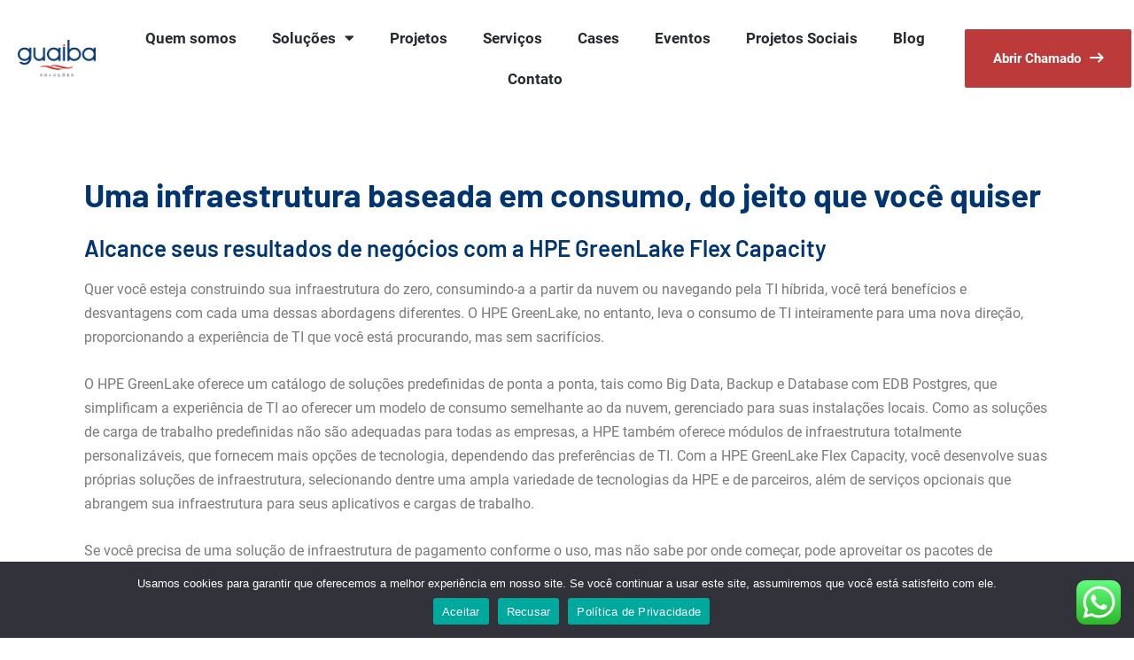

--- FILE ---
content_type: text/html; charset=UTF-8
request_url: https://www.guaibasolucoes.com.br/uma-infraestrutura-baseada-em-consumo-do-jeito-que-voce-quiser/
body_size: 86552
content:
<!DOCTYPE html>
<html dir="ltr" lang="pt-BR" prefix="og: https://ogp.me/ns#">
<head>
<meta charset="UTF-8">
<meta name="viewport" content="width=device-width, initial-scale=1.0, viewport-fit=cover" />		<title>Uma infraestrutura baseada em consumo, do jeito que você quiser - Guaíba Soluções</title>
<!-- All in One SEO 4.6.2 - aioseo.com -->
<meta name="description" content="Uma infraestrutura baseada em consumo, do jeito que você quiser Alcance seus resultados de negócios com a HPE GreenLake Flex Capacity Quer você esteja construindo sua infraestrutura do zero, consumindo-a a partir da nuvem ou navegando pela TI híbrida, você terá benefícios e desvantagens com cada uma dessas abordagens diferentes. O HPE GreenLake, no entanto," />
<meta name="robots" content="max-image-preview:large" />
<link rel="canonical" href="https://www.guaibasolucoes.com.br/uma-infraestrutura-baseada-em-consumo-do-jeito-que-voce-quiser/" />
<meta name="generator" content="All in One SEO (AIOSEO) 4.6.2" />
<meta property="og:locale" content="pt_BR" />
<meta property="og:site_name" content="Guaíba Soluções - Maior revenda HPE de Curitiba" />
<meta property="og:type" content="article" />
<meta property="og:title" content="Uma infraestrutura baseada em consumo, do jeito que você quiser - Guaíba Soluções" />
<meta property="og:description" content="Uma infraestrutura baseada em consumo, do jeito que você quiser Alcance seus resultados de negócios com a HPE GreenLake Flex Capacity Quer você esteja construindo sua infraestrutura do zero, consumindo-a a partir da nuvem ou navegando pela TI híbrida, você terá benefícios e desvantagens com cada uma dessas abordagens diferentes. O HPE GreenLake, no entanto," />
<meta property="og:url" content="https://www.guaibasolucoes.com.br/uma-infraestrutura-baseada-em-consumo-do-jeito-que-voce-quiser/" />
<meta property="article:published_time" content="2021-08-31T13:37:33+00:00" />
<meta property="article:modified_time" content="2021-08-31T13:40:09+00:00" />
<meta name="twitter:card" content="summary" />
<meta name="twitter:title" content="Uma infraestrutura baseada em consumo, do jeito que você quiser - Guaíba Soluções" />
<meta name="twitter:description" content="Uma infraestrutura baseada em consumo, do jeito que você quiser Alcance seus resultados de negócios com a HPE GreenLake Flex Capacity Quer você esteja construindo sua infraestrutura do zero, consumindo-a a partir da nuvem ou navegando pela TI híbrida, você terá benefícios e desvantagens com cada uma dessas abordagens diferentes. O HPE GreenLake, no entanto," />
<script type="application/ld+json" class="aioseo-schema">
{"@context":"https:\/\/schema.org","@graph":[{"@type":"BreadcrumbList","@id":"https:\/\/www.guaibasolucoes.com.br\/uma-infraestrutura-baseada-em-consumo-do-jeito-que-voce-quiser\/#breadcrumblist","itemListElement":[{"@type":"ListItem","@id":"https:\/\/www.guaibasolucoes.com.br\/#listItem","position":1,"name":"In\u00edcio","item":"https:\/\/www.guaibasolucoes.com.br\/","nextItem":"https:\/\/www.guaibasolucoes.com.br\/uma-infraestrutura-baseada-em-consumo-do-jeito-que-voce-quiser\/#listItem"},{"@type":"ListItem","@id":"https:\/\/www.guaibasolucoes.com.br\/uma-infraestrutura-baseada-em-consumo-do-jeito-que-voce-quiser\/#listItem","position":2,"name":"Uma infraestrutura baseada em consumo, do jeito que voc\u00ea quiser","previousItem":"https:\/\/www.guaibasolucoes.com.br\/#listItem"}]},{"@type":"Organization","@id":"https:\/\/www.guaibasolucoes.com.br\/#organization","name":"Gua\u00edba Solu\u00e7\u00f5es","url":"https:\/\/www.guaibasolucoes.com.br\/"},{"@type":"WebPage","@id":"https:\/\/www.guaibasolucoes.com.br\/uma-infraestrutura-baseada-em-consumo-do-jeito-que-voce-quiser\/#webpage","url":"https:\/\/www.guaibasolucoes.com.br\/uma-infraestrutura-baseada-em-consumo-do-jeito-que-voce-quiser\/","name":"Uma infraestrutura baseada em consumo, do jeito que voc\u00ea quiser - Gua\u00edba Solu\u00e7\u00f5es","description":"Uma infraestrutura baseada em consumo, do jeito que voc\u00ea quiser Alcance seus resultados de neg\u00f3cios com a HPE GreenLake Flex Capacity Quer voc\u00ea esteja construindo sua infraestrutura do zero, consumindo-a a partir da nuvem ou navegando pela TI h\u00edbrida, voc\u00ea ter\u00e1 benef\u00edcios e desvantagens com cada uma dessas abordagens diferentes. O HPE GreenLake, no entanto,","inLanguage":"pt-BR","isPartOf":{"@id":"https:\/\/www.guaibasolucoes.com.br\/#website"},"breadcrumb":{"@id":"https:\/\/www.guaibasolucoes.com.br\/uma-infraestrutura-baseada-em-consumo-do-jeito-que-voce-quiser\/#breadcrumblist"},"datePublished":"2021-08-31T10:37:33-03:00","dateModified":"2021-08-31T10:40:09-03:00"},{"@type":"WebSite","@id":"https:\/\/www.guaibasolucoes.com.br\/#website","url":"https:\/\/www.guaibasolucoes.com.br\/","name":"Gua\u00edba Solu\u00e7\u00f5es","description":"Maior revenda HPE de Curitiba","inLanguage":"pt-BR","publisher":{"@id":"https:\/\/www.guaibasolucoes.com.br\/#organization"}}]}
</script>
<!-- All in One SEO -->
<link rel="alternate" type="application/rss+xml" title="Feed para Guaíba Soluções &raquo;" href="https://www.guaibasolucoes.com.br/feed/" />
<link rel="alternate" type="application/rss+xml" title="Feed de comentários para Guaíba Soluções &raquo;" href="https://www.guaibasolucoes.com.br/comments/feed/" />
<link id='omgf-preload-0' rel='preload' href='//www.guaibasolucoes.com.br/wp-content/uploads/omgf/energtec-google-fonts/barlow-normal-500.woff2' as='font' type='font/woff2' crossorigin />
<link id='omgf-preload-1' rel='preload' href='//www.guaibasolucoes.com.br/wp-content/uploads/omgf/energtec-google-fonts/barlow-normal-600.woff2' as='font' type='font/woff2' crossorigin />
<link id='omgf-preload-2' rel='preload' href='//www.guaibasolucoes.com.br/wp-content/uploads/omgf/energtec-google-fonts/barlow-normal-700.woff2' as='font' type='font/woff2' crossorigin />
<link id='omgf-preload-3' rel='preload' href='//www.guaibasolucoes.com.br/wp-content/uploads/omgf/energtec-google-fonts/roboto-normal-300.woff2' as='font' type='font/woff2' crossorigin />
<link id='omgf-preload-4' rel='preload' href='//www.guaibasolucoes.com.br/wp-content/uploads/omgf/energtec-google-fonts/roboto-normal-400.woff2' as='font' type='font/woff2' crossorigin />
<link id='omgf-preload-5' rel='preload' href='//www.guaibasolucoes.com.br/wp-content/uploads/omgf/energtec-google-fonts/roboto-normal-700.woff2' as='font' type='font/woff2' crossorigin />
<link id='omgf-preload-6' rel='preload' href='//www.guaibasolucoes.com.br/wp-content/uploads/omgf/google-fonts-1/roboto-normal-300.woff2' as='font' type='font/woff2' crossorigin />
<link id='omgf-preload-7' rel='preload' href='//www.guaibasolucoes.com.br/wp-content/uploads/omgf/google-fonts-1/roboto-slab-normal-100.woff2' as='font' type='font/woff2' crossorigin />
<link id='omgf-preload-8' rel='preload' href='//www.guaibasolucoes.com.br/wp-content/uploads/omgf/google-fonts-1/roboto-slab-normal-700.woff2' as='font' type='font/woff2' crossorigin />
<link id='omgf-preload-9' rel='preload' href='//www.guaibasolucoes.com.br/wp-content/uploads/omgf/google-fonts-1/roboto-slab-normal-800.woff2' as='font' type='font/woff2' crossorigin />
<link id='omgf-preload-10' rel='preload' href='//www.guaibasolucoes.com.br/wp-content/uploads/omgf/google-fonts-1/barlow-normal-100.woff2' as='font' type='font/woff2' crossorigin />
<link id='omgf-preload-11' rel='preload' href='//www.guaibasolucoes.com.br/wp-content/uploads/omgf/google-fonts-1/barlow-normal-300.woff2' as='font' type='font/woff2' crossorigin />
<link id='omgf-preload-12' rel='preload' href='//www.guaibasolucoes.com.br/wp-content/uploads/omgf/google-fonts-1/barlow-normal-500.woff2' as='font' type='font/woff2' crossorigin />
<link id='omgf-preload-13' rel='preload' href='//www.guaibasolucoes.com.br/wp-content/uploads/omgf/google-fonts-1/barlow-normal-700.woff2' as='font' type='font/woff2' crossorigin />
<link id='omgf-preload-14' rel='preload' href='//www.guaibasolucoes.com.br/wp-content/uploads/omgf/google-fonts-1/barlow-normal-900.woff2' as='font' type='font/woff2' crossorigin />
<!-- <link rel='stylesheet' id='ht_ctc_main_css-css' href='https://www.guaibasolucoes.com.br/wp-content/plugins/click-to-chat-for-whatsapp/new/inc/assets/css/main.css?ver=4.2' type='text/css' media='all' /> -->
<!-- <link rel='stylesheet' id='wp-block-library-css' href='https://www.guaibasolucoes.com.br/wp-includes/css/dist/block-library/style.min.css?ver=6.4.7' type='text/css' media='all' /> -->
<!-- <link rel='stylesheet' id='wc-blocks-vendors-style-css' href='https://www.guaibasolucoes.com.br/wp-content/plugins/woocommerce/packages/woocommerce-blocks/build/wc-blocks-vendors-style.css?ver=6.3.3' type='text/css' media='all' /> -->
<!-- <link rel='stylesheet' id='wc-blocks-style-css' href='https://www.guaibasolucoes.com.br/wp-content/plugins/woocommerce/packages/woocommerce-blocks/build/wc-blocks-style.css?ver=6.3.3' type='text/css' media='all' /> -->
<link rel="stylesheet" type="text/css" href="//www.guaibasolucoes.com.br/wp-content/cache/wpfc-minified/9iutp5p9/2b8bb.css" media="all"/>
<style id='classic-theme-styles-inline-css' type='text/css'>
/*! This file is auto-generated */
.wp-block-button__link{color:#fff;background-color:#32373c;border-radius:9999px;box-shadow:none;text-decoration:none;padding:calc(.667em + 2px) calc(1.333em + 2px);font-size:1.125em}.wp-block-file__button{background:#32373c;color:#fff;text-decoration:none}
</style>
<style id='global-styles-inline-css' type='text/css'>
body{--wp--preset--color--black: #000000;--wp--preset--color--cyan-bluish-gray: #abb8c3;--wp--preset--color--white: #ffffff;--wp--preset--color--pale-pink: #f78da7;--wp--preset--color--vivid-red: #cf2e2e;--wp--preset--color--luminous-vivid-orange: #ff6900;--wp--preset--color--luminous-vivid-amber: #fcb900;--wp--preset--color--light-green-cyan: #7bdcb5;--wp--preset--color--vivid-green-cyan: #00d084;--wp--preset--color--pale-cyan-blue: #8ed1fc;--wp--preset--color--vivid-cyan-blue: #0693e3;--wp--preset--color--vivid-purple: #9b51e0;--wp--preset--gradient--vivid-cyan-blue-to-vivid-purple: linear-gradient(135deg,rgba(6,147,227,1) 0%,rgb(155,81,224) 100%);--wp--preset--gradient--light-green-cyan-to-vivid-green-cyan: linear-gradient(135deg,rgb(122,220,180) 0%,rgb(0,208,130) 100%);--wp--preset--gradient--luminous-vivid-amber-to-luminous-vivid-orange: linear-gradient(135deg,rgba(252,185,0,1) 0%,rgba(255,105,0,1) 100%);--wp--preset--gradient--luminous-vivid-orange-to-vivid-red: linear-gradient(135deg,rgba(255,105,0,1) 0%,rgb(207,46,46) 100%);--wp--preset--gradient--very-light-gray-to-cyan-bluish-gray: linear-gradient(135deg,rgb(238,238,238) 0%,rgb(169,184,195) 100%);--wp--preset--gradient--cool-to-warm-spectrum: linear-gradient(135deg,rgb(74,234,220) 0%,rgb(151,120,209) 20%,rgb(207,42,186) 40%,rgb(238,44,130) 60%,rgb(251,105,98) 80%,rgb(254,248,76) 100%);--wp--preset--gradient--blush-light-purple: linear-gradient(135deg,rgb(255,206,236) 0%,rgb(152,150,240) 100%);--wp--preset--gradient--blush-bordeaux: linear-gradient(135deg,rgb(254,205,165) 0%,rgb(254,45,45) 50%,rgb(107,0,62) 100%);--wp--preset--gradient--luminous-dusk: linear-gradient(135deg,rgb(255,203,112) 0%,rgb(199,81,192) 50%,rgb(65,88,208) 100%);--wp--preset--gradient--pale-ocean: linear-gradient(135deg,rgb(255,245,203) 0%,rgb(182,227,212) 50%,rgb(51,167,181) 100%);--wp--preset--gradient--electric-grass: linear-gradient(135deg,rgb(202,248,128) 0%,rgb(113,206,126) 100%);--wp--preset--gradient--midnight: linear-gradient(135deg,rgb(2,3,129) 0%,rgb(40,116,252) 100%);--wp--preset--font-size--small: 13px;--wp--preset--font-size--medium: 20px;--wp--preset--font-size--large: 36px;--wp--preset--font-size--x-large: 42px;--wp--preset--spacing--20: 0.44rem;--wp--preset--spacing--30: 0.67rem;--wp--preset--spacing--40: 1rem;--wp--preset--spacing--50: 1.5rem;--wp--preset--spacing--60: 2.25rem;--wp--preset--spacing--70: 3.38rem;--wp--preset--spacing--80: 5.06rem;--wp--preset--shadow--natural: 6px 6px 9px rgba(0, 0, 0, 0.2);--wp--preset--shadow--deep: 12px 12px 50px rgba(0, 0, 0, 0.4);--wp--preset--shadow--sharp: 6px 6px 0px rgba(0, 0, 0, 0.2);--wp--preset--shadow--outlined: 6px 6px 0px -3px rgba(255, 255, 255, 1), 6px 6px rgba(0, 0, 0, 1);--wp--preset--shadow--crisp: 6px 6px 0px rgba(0, 0, 0, 1);}:where(.is-layout-flex){gap: 0.5em;}:where(.is-layout-grid){gap: 0.5em;}body .is-layout-flow > .alignleft{float: left;margin-inline-start: 0;margin-inline-end: 2em;}body .is-layout-flow > .alignright{float: right;margin-inline-start: 2em;margin-inline-end: 0;}body .is-layout-flow > .aligncenter{margin-left: auto !important;margin-right: auto !important;}body .is-layout-constrained > .alignleft{float: left;margin-inline-start: 0;margin-inline-end: 2em;}body .is-layout-constrained > .alignright{float: right;margin-inline-start: 2em;margin-inline-end: 0;}body .is-layout-constrained > .aligncenter{margin-left: auto !important;margin-right: auto !important;}body .is-layout-constrained > :where(:not(.alignleft):not(.alignright):not(.alignfull)){max-width: var(--wp--style--global--content-size);margin-left: auto !important;margin-right: auto !important;}body .is-layout-constrained > .alignwide{max-width: var(--wp--style--global--wide-size);}body .is-layout-flex{display: flex;}body .is-layout-flex{flex-wrap: wrap;align-items: center;}body .is-layout-flex > *{margin: 0;}body .is-layout-grid{display: grid;}body .is-layout-grid > *{margin: 0;}:where(.wp-block-columns.is-layout-flex){gap: 2em;}:where(.wp-block-columns.is-layout-grid){gap: 2em;}:where(.wp-block-post-template.is-layout-flex){gap: 1.25em;}:where(.wp-block-post-template.is-layout-grid){gap: 1.25em;}.has-black-color{color: var(--wp--preset--color--black) !important;}.has-cyan-bluish-gray-color{color: var(--wp--preset--color--cyan-bluish-gray) !important;}.has-white-color{color: var(--wp--preset--color--white) !important;}.has-pale-pink-color{color: var(--wp--preset--color--pale-pink) !important;}.has-vivid-red-color{color: var(--wp--preset--color--vivid-red) !important;}.has-luminous-vivid-orange-color{color: var(--wp--preset--color--luminous-vivid-orange) !important;}.has-luminous-vivid-amber-color{color: var(--wp--preset--color--luminous-vivid-amber) !important;}.has-light-green-cyan-color{color: var(--wp--preset--color--light-green-cyan) !important;}.has-vivid-green-cyan-color{color: var(--wp--preset--color--vivid-green-cyan) !important;}.has-pale-cyan-blue-color{color: var(--wp--preset--color--pale-cyan-blue) !important;}.has-vivid-cyan-blue-color{color: var(--wp--preset--color--vivid-cyan-blue) !important;}.has-vivid-purple-color{color: var(--wp--preset--color--vivid-purple) !important;}.has-black-background-color{background-color: var(--wp--preset--color--black) !important;}.has-cyan-bluish-gray-background-color{background-color: var(--wp--preset--color--cyan-bluish-gray) !important;}.has-white-background-color{background-color: var(--wp--preset--color--white) !important;}.has-pale-pink-background-color{background-color: var(--wp--preset--color--pale-pink) !important;}.has-vivid-red-background-color{background-color: var(--wp--preset--color--vivid-red) !important;}.has-luminous-vivid-orange-background-color{background-color: var(--wp--preset--color--luminous-vivid-orange) !important;}.has-luminous-vivid-amber-background-color{background-color: var(--wp--preset--color--luminous-vivid-amber) !important;}.has-light-green-cyan-background-color{background-color: var(--wp--preset--color--light-green-cyan) !important;}.has-vivid-green-cyan-background-color{background-color: var(--wp--preset--color--vivid-green-cyan) !important;}.has-pale-cyan-blue-background-color{background-color: var(--wp--preset--color--pale-cyan-blue) !important;}.has-vivid-cyan-blue-background-color{background-color: var(--wp--preset--color--vivid-cyan-blue) !important;}.has-vivid-purple-background-color{background-color: var(--wp--preset--color--vivid-purple) !important;}.has-black-border-color{border-color: var(--wp--preset--color--black) !important;}.has-cyan-bluish-gray-border-color{border-color: var(--wp--preset--color--cyan-bluish-gray) !important;}.has-white-border-color{border-color: var(--wp--preset--color--white) !important;}.has-pale-pink-border-color{border-color: var(--wp--preset--color--pale-pink) !important;}.has-vivid-red-border-color{border-color: var(--wp--preset--color--vivid-red) !important;}.has-luminous-vivid-orange-border-color{border-color: var(--wp--preset--color--luminous-vivid-orange) !important;}.has-luminous-vivid-amber-border-color{border-color: var(--wp--preset--color--luminous-vivid-amber) !important;}.has-light-green-cyan-border-color{border-color: var(--wp--preset--color--light-green-cyan) !important;}.has-vivid-green-cyan-border-color{border-color: var(--wp--preset--color--vivid-green-cyan) !important;}.has-pale-cyan-blue-border-color{border-color: var(--wp--preset--color--pale-cyan-blue) !important;}.has-vivid-cyan-blue-border-color{border-color: var(--wp--preset--color--vivid-cyan-blue) !important;}.has-vivid-purple-border-color{border-color: var(--wp--preset--color--vivid-purple) !important;}.has-vivid-cyan-blue-to-vivid-purple-gradient-background{background: var(--wp--preset--gradient--vivid-cyan-blue-to-vivid-purple) !important;}.has-light-green-cyan-to-vivid-green-cyan-gradient-background{background: var(--wp--preset--gradient--light-green-cyan-to-vivid-green-cyan) !important;}.has-luminous-vivid-amber-to-luminous-vivid-orange-gradient-background{background: var(--wp--preset--gradient--luminous-vivid-amber-to-luminous-vivid-orange) !important;}.has-luminous-vivid-orange-to-vivid-red-gradient-background{background: var(--wp--preset--gradient--luminous-vivid-orange-to-vivid-red) !important;}.has-very-light-gray-to-cyan-bluish-gray-gradient-background{background: var(--wp--preset--gradient--very-light-gray-to-cyan-bluish-gray) !important;}.has-cool-to-warm-spectrum-gradient-background{background: var(--wp--preset--gradient--cool-to-warm-spectrum) !important;}.has-blush-light-purple-gradient-background{background: var(--wp--preset--gradient--blush-light-purple) !important;}.has-blush-bordeaux-gradient-background{background: var(--wp--preset--gradient--blush-bordeaux) !important;}.has-luminous-dusk-gradient-background{background: var(--wp--preset--gradient--luminous-dusk) !important;}.has-pale-ocean-gradient-background{background: var(--wp--preset--gradient--pale-ocean) !important;}.has-electric-grass-gradient-background{background: var(--wp--preset--gradient--electric-grass) !important;}.has-midnight-gradient-background{background: var(--wp--preset--gradient--midnight) !important;}.has-small-font-size{font-size: var(--wp--preset--font-size--small) !important;}.has-medium-font-size{font-size: var(--wp--preset--font-size--medium) !important;}.has-large-font-size{font-size: var(--wp--preset--font-size--large) !important;}.has-x-large-font-size{font-size: var(--wp--preset--font-size--x-large) !important;}
.wp-block-navigation a:where(:not(.wp-element-button)){color: inherit;}
:where(.wp-block-post-template.is-layout-flex){gap: 1.25em;}:where(.wp-block-post-template.is-layout-grid){gap: 1.25em;}
:where(.wp-block-columns.is-layout-flex){gap: 2em;}:where(.wp-block-columns.is-layout-grid){gap: 2em;}
.wp-block-pullquote{font-size: 1.5em;line-height: 1.6;}
</style>
<!-- <link rel='stylesheet' id='redux-extendify-styles-css' href='https://www.guaibasolucoes.com.br/wp-content/plugins/redux-framework/redux-core/assets/css/extendify-utilities.css?ver=4.4.11' type='text/css' media='all' /> -->
<!-- <link rel='stylesheet' id='cookie-notice-front-css' href='https://www.guaibasolucoes.com.br/wp-content/plugins/cookie-notice/css/front.min.css?ver=2.4.16' type='text/css' media='all' /> -->
<!-- <link rel='stylesheet' id='etc-main-css-css' href='https://www.guaibasolucoes.com.br/wp-content/plugins/elementor-theme-core/assets/css/main.css?ver=1.0.0' type='text/css' media='all' /> -->
<!-- <link rel='stylesheet' id='progressbar-lib-css-css' href='https://www.guaibasolucoes.com.br/wp-content/plugins/elementor-theme-core/assets/css/lib/progressbar.min.css?ver=0.7.1' type='text/css' media='all' /> -->
<!-- <link rel='stylesheet' id='oc-css-css' href='https://www.guaibasolucoes.com.br/wp-content/plugins/elementor-theme-core/assets/css/lib/owl.carousel.min.css?ver=2.2.1' type='text/css' media='all' /> -->
<!-- <link rel='stylesheet' id='woocommerce-layout-css' href='https://www.guaibasolucoes.com.br/wp-content/plugins/woocommerce/assets/css/woocommerce-layout.css?ver=6.0.1' type='text/css' media='all' /> -->
<link rel="stylesheet" type="text/css" href="//www.guaibasolucoes.com.br/wp-content/cache/wpfc-minified/mm1jd3dh/3t8uq.css" media="all"/>
<!-- <link rel='stylesheet' id='woocommerce-smallscreen-css' href='https://www.guaibasolucoes.com.br/wp-content/plugins/woocommerce/assets/css/woocommerce-smallscreen.css?ver=6.0.1' type='text/css' media='only screen and (max-width: 768px)' /> -->
<link rel="stylesheet" type="text/css" href="//www.guaibasolucoes.com.br/wp-content/cache/wpfc-minified/etzm3dc1/bna7o.css" media="only screen and (max-width: 768px)"/>
<!-- <link rel='stylesheet' id='woocommerce-general-css' href='https://www.guaibasolucoes.com.br/wp-content/plugins/woocommerce/assets/css/woocommerce.css?ver=6.0.1' type='text/css' media='all' /> -->
<link rel="stylesheet" type="text/css" href="//www.guaibasolucoes.com.br/wp-content/cache/wpfc-minified/g50e1cnd/bna7o.css" media="all"/>
<style id='woocommerce-inline-inline-css' type='text/css'>
.woocommerce form .form-row .required { visibility: visible; }
</style>
<!-- <link rel='stylesheet' id='bootstrap-css' href='https://www.guaibasolucoes.com.br/wp-content/themes/energtec/assets/css/bootstrap.min.css?ver=4.0.0' type='text/css' media='all' /> -->
<!-- <link rel='stylesheet' id='font-awesome-css' href='https://www.guaibasolucoes.com.br/wp-content/plugins/elementor/assets/lib/font-awesome/css/font-awesome.min.css?ver=4.7.0' type='text/css' media='all' /> -->
<!-- <link rel='stylesheet' id='font-awesome5-css' href='https://www.guaibasolucoes.com.br/wp-content/themes/energtec/assets/css/font-awesome5.min.css?ver=5.8.0' type='text/css' media='all' /> -->
<!-- <link rel='stylesheet' id='flaticon-css' href='https://www.guaibasolucoes.com.br/wp-content/themes/energtec/assets/css/flaticon.css?ver=1.0.0' type='text/css' media='all' /> -->
<!-- <link rel='stylesheet' id='material-design-iconic-font-css' href='https://www.guaibasolucoes.com.br/wp-content/themes/energtec/assets/css/material-design-iconic-font.min.css?ver=2.2.0' type='text/css' media='all' /> -->
<!-- <link rel='stylesheet' id='magnific-popup-css' href='https://www.guaibasolucoes.com.br/wp-content/themes/energtec/assets/css/magnific-popup.css?ver=1.0.0' type='text/css' media='all' /> -->
<!-- <link rel='stylesheet' id='energtec-theme-css' href='https://www.guaibasolucoes.com.br/wp-content/themes/energtec/assets/css/theme.css?ver=1.0.0' type='text/css' media='all' /> -->
<!-- <link rel='stylesheet' id='energtec-style-css' href='https://www.guaibasolucoes.com.br/wp-content/themes/energtec/style.css?ver=6.4.7' type='text/css' media='all' /> -->
<!-- <link rel='stylesheet' id='energtec-google-fonts-css' href='//www.guaibasolucoes.com.br/wp-content/uploads/omgf/energtec-google-fonts/energtec-google-fonts.css?ver=1706126643' type='text/css' media='all' /> -->
<!-- <link rel='stylesheet' id='elementor-icons-css' href='https://www.guaibasolucoes.com.br/wp-content/plugins/elementor/assets/lib/eicons/css/elementor-icons.min.css?ver=5.12.0' type='text/css' media='all' /> -->
<!-- <link rel='stylesheet' id='elementor-frontend-legacy-css' href='https://www.guaibasolucoes.com.br/wp-content/plugins/elementor/assets/css/frontend-legacy.min.css?ver=3.3.1' type='text/css' media='all' /> -->
<!-- <link rel='stylesheet' id='elementor-frontend-css' href='https://www.guaibasolucoes.com.br/wp-content/plugins/elementor/assets/css/frontend.min.css?ver=3.3.1' type='text/css' media='all' /> -->
<link rel="stylesheet" type="text/css" href="//www.guaibasolucoes.com.br/wp-content/cache/wpfc-minified/er23ivmy/bna7o.css" media="all"/>
<style id='elementor-frontend-inline-css' type='text/css'>
@font-face{font-family:eicons;src:url(https://www.guaibasolucoes.com.br/wp-content/plugins/elementor/assets/lib/eicons/fonts/eicons.eot?5.10.0);src:url(https://www.guaibasolucoes.com.br/wp-content/plugins/elementor/assets/lib/eicons/fonts/eicons.eot?5.10.0#iefix) format("embedded-opentype"),url(https://www.guaibasolucoes.com.br/wp-content/plugins/elementor/assets/lib/eicons/fonts/eicons.woff2?5.10.0) format("woff2"),url(https://www.guaibasolucoes.com.br/wp-content/plugins/elementor/assets/lib/eicons/fonts/eicons.woff?5.10.0) format("woff"),url(https://www.guaibasolucoes.com.br/wp-content/plugins/elementor/assets/lib/eicons/fonts/eicons.ttf?5.10.0) format("truetype"),url(https://www.guaibasolucoes.com.br/wp-content/plugins/elementor/assets/lib/eicons/fonts/eicons.svg?5.10.0#eicon) format("svg");font-weight:400;font-style:normal}
</style>
<link rel='stylesheet' id='elementor-post-20574-css' href='https://www.guaibasolucoes.com.br/wp-content/uploads/elementor/css/post-20574.css?ver=1706126816' type='text/css' media='all' />
<!-- <link rel='stylesheet' id='elementor-pro-css' href='https://www.guaibasolucoes.com.br/wp-content/plugins/elementor-pro/assets/css/frontend.min.css?ver=3.3.6' type='text/css' media='all' /> -->
<!-- <link rel='stylesheet' id='elementor-global-css' href='https://www.guaibasolucoes.com.br/wp-content/uploads/elementor/css/global.css?ver=1706126816' type='text/css' media='all' /> -->
<link rel="stylesheet" type="text/css" href="//www.guaibasolucoes.com.br/wp-content/cache/wpfc-minified/13ghmkms/bna7d.css" media="all"/>
<link rel='stylesheet' id='elementor-post-21700-css' href='https://www.guaibasolucoes.com.br/wp-content/uploads/elementor/css/post-21700.css?ver=1706244435' type='text/css' media='all' />
<link rel='stylesheet' id='elementor-post-21094-css' href='https://www.guaibasolucoes.com.br/wp-content/uploads/elementor/css/post-21094.css?ver=1706625509' type='text/css' media='all' />
<link rel='stylesheet' id='elementor-post-21087-css' href='https://www.guaibasolucoes.com.br/wp-content/uploads/elementor/css/post-21087.css?ver=1759345208' type='text/css' media='all' />
<!-- <link rel='stylesheet' id='google-fonts-1-css' href='//www.guaibasolucoes.com.br/wp-content/uploads/omgf/google-fonts-1/google-fonts-1.css?ver=1706126643' type='text/css' media='all' /> -->
<!-- <link rel='stylesheet' id='elementor-icons-shared-0-css' href='https://www.guaibasolucoes.com.br/wp-content/plugins/elementor/assets/lib/font-awesome/css/fontawesome.min.css?ver=5.15.3' type='text/css' media='all' /> -->
<!-- <link rel='stylesheet' id='elementor-icons-fa-solid-css' href='https://www.guaibasolucoes.com.br/wp-content/plugins/elementor/assets/lib/font-awesome/css/solid.min.css?ver=5.15.3' type='text/css' media='all' /> -->
<!-- <link rel='stylesheet' id='elementor-icons-fa-brands-css' href='https://www.guaibasolucoes.com.br/wp-content/plugins/elementor/assets/lib/font-awesome/css/brands.min.css?ver=5.15.3' type='text/css' media='all' /> -->
<link rel="stylesheet" type="text/css" href="//www.guaibasolucoes.com.br/wp-content/cache/wpfc-minified/l8lxabv7/bq8fn.css" media="all"/>
<script src='//www.guaibasolucoes.com.br/wp-content/cache/wpfc-minified/1entf9f7/3t8uq.js' type="text/javascript"></script>
<!-- <script type="text/javascript" src="https://www.guaibasolucoes.com.br/wp-includes/js/jquery/jquery.min.js?ver=3.7.1" id="jquery-core-js"></script> -->
<!-- <script type="text/javascript" src="https://www.guaibasolucoes.com.br/wp-includes/js/jquery/jquery-migrate.min.js?ver=3.4.1" id="jquery-migrate-js"></script> -->
<script type="text/javascript" id="cookie-notice-front-js-before">
/* <![CDATA[ */
var cnArgs = {"ajaxUrl":"https:\/\/www.guaibasolucoes.com.br\/wp-admin\/admin-ajax.php","nonce":"2a68fbd071","hideEffect":"fade","position":"bottom","onScroll":false,"onScrollOffset":100,"onClick":false,"cookieName":"cookie_notice_accepted","cookieTime":2592000,"cookieTimeRejected":2592000,"globalCookie":false,"redirection":true,"cache":false,"revokeCookies":false,"revokeCookiesOpt":"automatic"};
/* ]]> */
</script>
<script src='//www.guaibasolucoes.com.br/wp-content/cache/wpfc-minified/dfgh94a5/3t8uq.js' type="text/javascript"></script>
<!-- <script type="text/javascript" src="https://www.guaibasolucoes.com.br/wp-content/plugins/cookie-notice/js/front.min.js?ver=2.4.16" id="cookie-notice-front-js"></script> -->
<!-- <script type="text/javascript" src="https://www.guaibasolucoes.com.br/wp-content/plugins/elementor-theme-core/assets/js/main.js?ver=1.0.0" id="etc-main-js-js"></script> -->
<link rel="https://api.w.org/" href="https://www.guaibasolucoes.com.br/wp-json/" /><link rel="alternate" type="application/json" href="https://www.guaibasolucoes.com.br/wp-json/wp/v2/pages/21700" /><link rel="EditURI" type="application/rsd+xml" title="RSD" href="https://www.guaibasolucoes.com.br/xmlrpc.php?rsd" />
<meta name="generator" content="WordPress 6.4.7" />
<meta name="generator" content="WooCommerce 6.0.1" />
<link rel='shortlink' href='https://www.guaibasolucoes.com.br/?p=21700' />
<link rel="alternate" type="application/json+oembed" href="https://www.guaibasolucoes.com.br/wp-json/oembed/1.0/embed?url=https%3A%2F%2Fwww.guaibasolucoes.com.br%2Fuma-infraestrutura-baseada-em-consumo-do-jeito-que-voce-quiser%2F" />
<link rel="alternate" type="text/xml+oembed" href="https://www.guaibasolucoes.com.br/wp-json/oembed/1.0/embed?url=https%3A%2F%2Fwww.guaibasolucoes.com.br%2Fuma-infraestrutura-baseada-em-consumo-do-jeito-que-voce-quiser%2F&#038;format=xml" />
<meta name="generator" content="Redux 4.4.11" />
<!-- Global site tag (gtag.js) - Google Ads: 10788739322 -->
<script async src="https://www.googletagmanager.com/gtag/js?id=AW-10788739322"></script>
<script>
window.dataLayer = window.dataLayer || [];
function gtag(){dataLayer.push(arguments);}
gtag('js', new Date());
gtag('config', 'AW-10788739322');
</script>
<script type="text/javascript">
_linkedin_partner_id = "3970185";
window._linkedin_data_partner_ids = window._linkedin_data_partner_ids || [];
window._linkedin_data_partner_ids.push(_linkedin_partner_id);
</script><script type="text/javascript">
(function(l) {
if (!l){window.lintrk = function(a,b){window.lintrk.q.push([a,b])};
window.lintrk.q=[]}
var s = document.getElementsByTagName("script")[0];
var b = document.createElement("script");
b.type = "text/javascript";b.async = true;
b.src = "https://snap.licdn.com/li.lms-analytics/insight.min.js";
s.parentNode.insertBefore(b, s);})(window.lintrk);
</script>
<noscript>
<img height="1" width="1" style="display:none;" alt="" src="https://px.ads.linkedin.com/collect/?pid=3970185&fmt=gif" />
</noscript>
<link rel="icon" type="image/png" href="https://www.guaibasolucoes.com.br/wp-content/uploads/2021/08/icone-guaiba.png"/>	<noscript><style>.woocommerce-product-gallery{ opacity: 1 !important; }</style></noscript>
<meta name="generator" content="Powered by Slider Revolution 6.5.5 - responsive, Mobile-Friendly Slider Plugin for WordPress with comfortable drag and drop interface." />
<script type="text/javascript">function setREVStartSize(e){
//window.requestAnimationFrame(function() {				 
window.RSIW = window.RSIW===undefined ? window.innerWidth : window.RSIW;	
window.RSIH = window.RSIH===undefined ? window.innerHeight : window.RSIH;	
try {								
var pw = document.getElementById(e.c).parentNode.offsetWidth,
newh;
pw = pw===0 || isNaN(pw) ? window.RSIW : pw;
e.tabw = e.tabw===undefined ? 0 : parseInt(e.tabw);
e.thumbw = e.thumbw===undefined ? 0 : parseInt(e.thumbw);
e.tabh = e.tabh===undefined ? 0 : parseInt(e.tabh);
e.thumbh = e.thumbh===undefined ? 0 : parseInt(e.thumbh);
e.tabhide = e.tabhide===undefined ? 0 : parseInt(e.tabhide);
e.thumbhide = e.thumbhide===undefined ? 0 : parseInt(e.thumbhide);
e.mh = e.mh===undefined || e.mh=="" || e.mh==="auto" ? 0 : parseInt(e.mh,0);		
if(e.layout==="fullscreen" || e.l==="fullscreen") 						
newh = Math.max(e.mh,window.RSIH);					
else{					
e.gw = Array.isArray(e.gw) ? e.gw : [e.gw];
for (var i in e.rl) if (e.gw[i]===undefined || e.gw[i]===0) e.gw[i] = e.gw[i-1];					
e.gh = e.el===undefined || e.el==="" || (Array.isArray(e.el) && e.el.length==0)? e.gh : e.el;
e.gh = Array.isArray(e.gh) ? e.gh : [e.gh];
for (var i in e.rl) if (e.gh[i]===undefined || e.gh[i]===0) e.gh[i] = e.gh[i-1];
var nl = new Array(e.rl.length),
ix = 0,						
sl;					
e.tabw = e.tabhide>=pw ? 0 : e.tabw;
e.thumbw = e.thumbhide>=pw ? 0 : e.thumbw;
e.tabh = e.tabhide>=pw ? 0 : e.tabh;
e.thumbh = e.thumbhide>=pw ? 0 : e.thumbh;					
for (var i in e.rl) nl[i] = e.rl[i]<window.RSIW ? 0 : e.rl[i];
sl = nl[0];									
for (var i in nl) if (sl>nl[i] && nl[i]>0) { sl = nl[i]; ix=i;}															
var m = pw>(e.gw[ix]+e.tabw+e.thumbw) ? 1 : (pw-(e.tabw+e.thumbw)) / (e.gw[ix]);					
newh =  (e.gh[ix] * m) + (e.tabh + e.thumbh);
}
var el = document.getElementById(e.c);
if (el!==null && el) el.style.height = newh+"px";					
el = document.getElementById(e.c+"_wrapper");
if (el!==null && el) {
el.style.height = newh+"px";
el.style.display = "block";
}
} catch(e){
console.log("Failure at Presize of Slider:" + e)
}					   
//});
};</script>
<style type="text/css" id="wp-custom-css">
.item-icon {
display:none;
}
.elementor-item-active {
color:#000!important;
}
.cms-ac-content{
font-size: 17px!important;
}		</style>
<style id="cms_theme_options-dynamic-css" title="dynamic-css" class="redux-options-output">body #pagetitle{background-color:#ffffff;background-image:url('https://www.guaibasolucoes.com.br/wp-content/uploads/2021/06/ptt_blogfix.jpg');}#pagetitle.pagetitle{padding-top:300px;}.single #content{padding-top:0px;}body.woocommerce.archive #pagetitle{background-image:url('https://www.guaibasolucoes.com.br/wp-content/uploads/2021/05/ptt_shop.jpg');}body.woocommerce #pagetitle{padding-top:235px;}body.woocommerce #content{padding-bottom:90px;}a{color:inherit;}a:hover{color:#84bd3a;}a:active{color:#000000;}</style><style id="cms-page-dynamic-css" data-type="redux-output-css">#content{padding-top:0px;padding-bottom:0px;}</style><style id="kirki-inline-styles"></style></head>
<body class="page-template-default page page-id-21700 theme-energtec cookies-not-set woocommerce-no-js group-blog redux-page body-default-font heading-default-font header-sticky elementor-default elementor-kit-20574 elementor-page elementor-page-21700">
<div data-elementor-type="header" data-elementor-id="21094" class="elementor elementor-21094 elementor-location-header" data-elementor-settings="[]">
<div class="elementor-section-wrap">
<section class="elementor-section elementor-top-section elementor-element elementor-element-b9f8de4 elementor-section-full_width elementor-section-content-middle elementor-section-stretched elementor-section-height-default elementor-section-height-default" data-id="b9f8de4" data-element_type="section" data-settings="{&quot;stretch_section&quot;:&quot;section-stretched&quot;}">
<div class="elementor-container elementor-column-gap-default ">
<div class="elementor-row">
<div class="elementor-column elementor-col-33 elementor-top-column elementor-element elementor-element-c53195e" data-id="c53195e" data-element_type="column">
<div class="elementor-column-wrap elementor-element-populated">
<div class="elementor-widget-wrap">
<div class="elementor-element elementor-element-e9a29a6 elementor-widget elementor-widget-image" data-id="e9a29a6" data-element_type="widget" data-widget_type="image.default">
<div class="elementor-widget-container">
<div class="elementor-image">
<a href="http://guaibasolucoes.com.br/">
<img width="640" height="308" src="https://www.guaibasolucoes.com.br/wp-content/uploads/2021/08/Guaíba-RGB-PNG-1024x493.png" class="attachment-large size-large" alt="" decoding="async" fetchpriority="high" srcset="https://www.guaibasolucoes.com.br/wp-content/uploads/2021/08/Guaíba-RGB-PNG-1024x493.png 1024w, https://www.guaibasolucoes.com.br/wp-content/uploads/2021/08/Guaíba-RGB-PNG-300x145.png 300w, https://www.guaibasolucoes.com.br/wp-content/uploads/2021/08/Guaíba-RGB-PNG-768x370.png 768w, https://www.guaibasolucoes.com.br/wp-content/uploads/2021/08/Guaíba-RGB-PNG-600x289.png 600w, https://www.guaibasolucoes.com.br/wp-content/uploads/2021/08/Guaíba-RGB-PNG.png 1318w" sizes="(max-width: 640px) 100vw, 640px" />								</a>
</div>
</div>
</div>
</div>
</div>
</div>
<div class="elementor-column elementor-col-33 elementor-top-column elementor-element elementor-element-1ddee0c" data-id="1ddee0c" data-element_type="column">
<div class="elementor-column-wrap elementor-element-populated">
<div class="elementor-widget-wrap">
<div class="elementor-element elementor-element-c71305e elementor-nav-menu__align-center elementor-nav-menu--dropdown-tablet elementor-nav-menu__text-align-aside elementor-nav-menu--toggle elementor-nav-menu--burger elementor-widget elementor-widget-nav-menu" data-id="c71305e" data-element_type="widget" data-settings="{&quot;layout&quot;:&quot;horizontal&quot;,&quot;submenu_icon&quot;:{&quot;value&quot;:&quot;&lt;i class=\&quot;fas fa-caret-down\&quot;&gt;&lt;\/i&gt;&quot;,&quot;library&quot;:&quot;fa-solid&quot;},&quot;toggle&quot;:&quot;burger&quot;}" data-widget_type="nav-menu.default">
<div class="elementor-widget-container">
<nav migration_allowed="1" migrated="0" role="navigation" class="elementor-nav-menu--main elementor-nav-menu__container elementor-nav-menu--layout-horizontal e--pointer-underline e--animation-fade"><ul id="menu-1-c71305e" class="elementor-nav-menu"><li class="menu-item menu-item-type-custom menu-item-object-custom menu-item-20760"><a href="/sobre" class="elementor-item">Quem somos</a></li>
<li class="menu-item menu-item-type-custom menu-item-object-custom menu-item-has-children menu-item-20761"><a href="#" class="elementor-item elementor-item-anchor">Soluções</a>
<ul class="sub-menu elementor-nav-menu--dropdown">
<li class="menu-item menu-item-type-custom menu-item-object-custom menu-item-22848"><a href="/computacao-corporativa" class="elementor-sub-item">Computação Corporativa</a></li>
<li class="menu-item menu-item-type-custom menu-item-object-custom menu-item-21583"><a href="/solucoes/servidores" class="elementor-sub-item">Servidores</a></li>
<li class="menu-item menu-item-type-custom menu-item-object-custom menu-item-21584"><a href="/solucoes/armazenamento" class="elementor-sub-item">Armazenamento</a></li>
<li class="menu-item menu-item-type-custom menu-item-object-custom menu-item-21585"><a href="/solucoes/protecao-de-dados" class="elementor-sub-item">Proteção de dados</a></li>
<li class="menu-item menu-item-type-custom menu-item-object-custom menu-item-21586"><a href="/solucoes/hiperconvergencia" class="elementor-sub-item">Hiperconvergência</a></li>
<li class="menu-item menu-item-type-custom menu-item-object-custom menu-item-21587"><a href="/solucoes/conectividade" class="elementor-sub-item">Conectividade</a></li>
<li class="menu-item menu-item-type-custom menu-item-object-custom menu-item-21588"><a href="/solucoes/iaas" class="elementor-sub-item">IaaS</a></li>
</ul>
</li>
<li class="menu-item menu-item-type-custom menu-item-object-custom menu-item-20762"><a href="/projetos" class="elementor-item">Projetos</a></li>
<li class="menu-item menu-item-type-custom menu-item-object-custom menu-item-20763"><a href="/servicos-especializados" class="elementor-item">Serviços</a></li>
<li class="menu-item menu-item-type-custom menu-item-object-custom menu-item-20765"><a href="/cases" class="elementor-item">Cases</a></li>
<li class="menu-item menu-item-type-post_type menu-item-object-page menu-item-22776"><a href="https://www.guaibasolucoes.com.br/eventos/" class="elementor-item">Eventos</a></li>
<li class="menu-item menu-item-type-post_type menu-item-object-page menu-item-22020"><a href="https://www.guaibasolucoes.com.br/projetos-sociais/" class="elementor-item">Projetos Sociais</a></li>
<li class="menu-item menu-item-type-post_type menu-item-object-page menu-item-22021"><a href="https://www.guaibasolucoes.com.br/blog/" class="elementor-item">Blog</a></li>
<li class="menu-item menu-item-type-custom menu-item-object-custom menu-item-20767"><a href="/contato" class="elementor-item">Contato</a></li>
</ul></nav>
<div class="elementor-menu-toggle" role="button" tabindex="0" aria-label="Menu Toggle" aria-expanded="false">
<i class="eicon-menu-bar" aria-hidden="true" role="presentation"></i>
<span class="elementor-screen-only">Menu</span>
</div>
<nav class="elementor-nav-menu--dropdown elementor-nav-menu__container" role="navigation" aria-hidden="true"><ul id="menu-2-c71305e" class="elementor-nav-menu"><li class="menu-item menu-item-type-custom menu-item-object-custom menu-item-20760"><a href="/sobre" class="elementor-item" tabindex="-1">Quem somos</a></li>
<li class="menu-item menu-item-type-custom menu-item-object-custom menu-item-has-children menu-item-20761"><a href="#" class="elementor-item elementor-item-anchor" tabindex="-1">Soluções</a>
<ul class="sub-menu elementor-nav-menu--dropdown">
<li class="menu-item menu-item-type-custom menu-item-object-custom menu-item-22848"><a href="/computacao-corporativa" class="elementor-sub-item" tabindex="-1">Computação Corporativa</a></li>
<li class="menu-item menu-item-type-custom menu-item-object-custom menu-item-21583"><a href="/solucoes/servidores" class="elementor-sub-item" tabindex="-1">Servidores</a></li>
<li class="menu-item menu-item-type-custom menu-item-object-custom menu-item-21584"><a href="/solucoes/armazenamento" class="elementor-sub-item" tabindex="-1">Armazenamento</a></li>
<li class="menu-item menu-item-type-custom menu-item-object-custom menu-item-21585"><a href="/solucoes/protecao-de-dados" class="elementor-sub-item" tabindex="-1">Proteção de dados</a></li>
<li class="menu-item menu-item-type-custom menu-item-object-custom menu-item-21586"><a href="/solucoes/hiperconvergencia" class="elementor-sub-item" tabindex="-1">Hiperconvergência</a></li>
<li class="menu-item menu-item-type-custom menu-item-object-custom menu-item-21587"><a href="/solucoes/conectividade" class="elementor-sub-item" tabindex="-1">Conectividade</a></li>
<li class="menu-item menu-item-type-custom menu-item-object-custom menu-item-21588"><a href="/solucoes/iaas" class="elementor-sub-item" tabindex="-1">IaaS</a></li>
</ul>
</li>
<li class="menu-item menu-item-type-custom menu-item-object-custom menu-item-20762"><a href="/projetos" class="elementor-item" tabindex="-1">Projetos</a></li>
<li class="menu-item menu-item-type-custom menu-item-object-custom menu-item-20763"><a href="/servicos-especializados" class="elementor-item" tabindex="-1">Serviços</a></li>
<li class="menu-item menu-item-type-custom menu-item-object-custom menu-item-20765"><a href="/cases" class="elementor-item" tabindex="-1">Cases</a></li>
<li class="menu-item menu-item-type-post_type menu-item-object-page menu-item-22776"><a href="https://www.guaibasolucoes.com.br/eventos/" class="elementor-item" tabindex="-1">Eventos</a></li>
<li class="menu-item menu-item-type-post_type menu-item-object-page menu-item-22020"><a href="https://www.guaibasolucoes.com.br/projetos-sociais/" class="elementor-item" tabindex="-1">Projetos Sociais</a></li>
<li class="menu-item menu-item-type-post_type menu-item-object-page menu-item-22021"><a href="https://www.guaibasolucoes.com.br/blog/" class="elementor-item" tabindex="-1">Blog</a></li>
<li class="menu-item menu-item-type-custom menu-item-object-custom menu-item-20767"><a href="/contato" class="elementor-item" tabindex="-1">Contato</a></li>
</ul></nav>
</div>
</div>
</div>
</div>
</div>
<div class="elementor-column elementor-col-33 elementor-top-column elementor-element elementor-element-8c4682a elementor-hidden-tablet elementor-hidden-phone" data-id="8c4682a" data-element_type="column">
<div class="elementor-column-wrap elementor-element-populated">
<div class="elementor-widget-wrap">
<div class="elementor-element elementor-element-c3a7f03 elementor-widget__width-inherit elementor-widget-tablet__width-inherit elementor-widget elementor-widget-cms_button" data-id="c3a7f03" data-element_type="widget" data-widget_type="cms_button.default">
<div class="elementor-widget-container">
<div class="cms-button-wrapper cms-button layout1">
<a href="https://guaibasolucoes.tomticket.com/helpdesk" target="_blank" rel="nofollow" class="btn btn-outline-white">
<span class="cms-button-icon cms-align-icon-right">
<i aria-hidden="true" class="flaticon flaticon-arrow-pointing-to-right"></i>            </span>
<span class="cms-button-text">Abrir chamado</span>
</a>
</div>		</div>
</div>
</div>
</div>
</div>
</div>
</div>
</section>
</div>
</div>
<div class="container content-container">
<div class="row content-row">
<div id="primary"  class="content-area col-12">
<main id="main" class="site-main">
<article id="post-21700" class="post-21700 page type-page status-publish hentry">
<div class="entry-content clearfix">
<div data-elementor-type="wp-page" data-elementor-id="21700" class="elementor elementor-21700" data-elementor-settings="[]">
<div class="elementor-inner">
<div class="elementor-section-wrap">
<section class="elementor-section elementor-top-section elementor-element elementor-element-eace0be elementor-section-boxed elementor-section-height-default elementor-section-height-default" data-id="eace0be" data-element_type="section">
<div class="elementor-container elementor-column-gap-default ">
<div class="elementor-row">
<div class="elementor-column elementor-col-100 elementor-top-column elementor-element elementor-element-35d69fe" data-id="35d69fe" data-element_type="column">
<div class="elementor-column-wrap elementor-element-populated">
<div class="elementor-widget-wrap">
<div class="elementor-element elementor-element-68dc21e elementor-widget elementor-widget-cms_heading" data-id="68dc21e" data-element_type="widget" data-widget_type="cms_heading.default">
<div class="elementor-widget-container">
<div class="cms-heading-wrapper cms-heading-layout1">
<h1 class="custom-heading">
<span >Uma infraestrutura baseada em consumo, do jeito que você quiser</span>
</h1>
</div>		</div>
</div>
<div class="elementor-element elementor-element-bd869cd elementor-widget elementor-widget-cms_heading" data-id="bd869cd" data-element_type="widget" data-widget_type="cms_heading.default">
<div class="elementor-widget-container">
<div class="cms-heading-wrapper cms-heading-layout1">
<h2 class="custom-heading">
<span >Alcance seus resultados de negócios com a HPE GreenLake Flex Capacity</span>
</h2>
</div>		</div>
</div>
<div class="elementor-element elementor-element-5c421b0 elementor-widget elementor-widget-text-editor" data-id="5c421b0" data-element_type="widget" data-widget_type="text-editor.default">
<div class="elementor-widget-container">
<div class="elementor-text-editor elementor-clearfix">
<p><span style="font-weight: 400;">Quer você esteja construindo sua infraestrutura do zero, consumindo-a a partir da nuvem ou navegando pela TI híbrida, você terá benefícios e desvantagens com cada uma dessas abordagens diferentes. O HPE GreenLake, no entanto, leva o consumo de TI inteiramente para uma nova direção, proporcionando a experiência de TI que você está procurando, mas sem sacrifícios.</span></p><p><span style="font-weight: 400;">O HPE GreenLake oferece um catálogo de soluções predefinidas de ponta a ponta, tais como Big Data, Backup e Database com EDB Postgres, que simplificam a experiência de TI ao oferecer um modelo de consumo semelhante ao da nuvem, gerenciado para suas instalações locais. Como as soluções de carga de trabalho predefinidas não são adequadas para todas as empresas, a HPE também oferece módulos de infraestrutura totalmente personalizáveis, que fornecem mais opções de tecnologia, dependendo das preferências de TI. Com a HPE GreenLake Flex Capacity, você desenvolve suas próprias soluções de infraestrutura, selecionando dentre uma ampla variedade de tecnologias da HPE e de parceiros, além de serviços opcionais que abrangem sua infraestrutura para seus aplicativos e cargas de trabalho.</span></p><p><span style="font-weight: 400;">Se você precisa de uma solução de infraestrutura de pagamento conforme o uso, mas não sabe por onde começar, pode aproveitar os pacotes de infraestrutura pré-configurados, tais como HPE ProLiant para Microsoft® Azure® Stack, Módulos de computação HPE Synergy 480, ou HPE SimpliVity 380, para citar apenas alguns. Esses pacotes utilizam configurações padrão baseadas em requisitos de negócios comuns para fácil colocação de pedidos e rápida implantação. Primeiro, você especifica a infraestrutura que deseja, com base em seu ambiente e suas necessidades. Então, os especialistas da HPE Pointnext irão projetar, implementar e, se desejado, até mesmo gerenciar a solução para você – vinculando muitos dos componentes em uma única métrica da HPE GreenLake Flex Capacity. Os pagamentos variáveis são baseados no uso real medido. Você obtém uma rápida capacidade de expansão usando um buffer no local ou capacidade extra. Tudo isso é fornecido no local para maior segurança e controle. Além da computação e do armazenamento centrais, a HPE Pointnext expandiu a oferta para oferecer soluções de infraestrutura contemporâneas, tais como computação de alto desempenho (HPC), contêineres, venda automática de VMs e Microsoft Azure Stack. Obtenha as tecnologias mais avançadas e atualizadas, como soluções de infraestrutura com pagamento conforme o uso, gerenciadas para você, em seu próprio ambiente.</span></p><p><b>Muitas opções de tecnologia</b></p><p><span style="font-weight: 400;">Obtenha a velocidade e a conveniência do consumo de TI semelhante ao da nuvem, a segurança no local e o luxo de poder escolher para desenvolver uma solução verdadeiramente personalizada, com opções como:</span></p><p><b>Contêineres:</b><span style="font-weight: 400;"> Crie uma plataforma usando o software de contêiner Docker e o servidor, o armazenamento e a rede HPE de sua escolha, tudo em um modelo de pagamento conforme o uso com a HPE GreenLake Flex Capacity. Com a HPE GreenLake Flex Capacity, você paga por nó de contêiner, o que dá a você uma solução escalável que oferece melhor economia. Use a tecnologia HPE de sua escolha para sua plataforma de contêineres. Por exemplo, o HPE Synergy oferece a você uma flexibilidade completa para compor a infraestrutura certa para seus contêineres. Adicione o suporte certo ou entregue a operação de sua plataforma para a HPE Pointnext para liberar recursos para outras tarefas.</span></p><p><b>Microsoft Azure Stack:</b><span style="font-weight: 400;"> Usar a plataforma HPE ProLiant para Microsoft Azure Stack com a HPE GreenLake Flex Capacity proporciona economia e capacidade de expansão baseadas em consumo à infraestrutura do Microsoft Azure Stack. A HPE GreenLake Flex Capacity oferece gerenciamento de capacidade ativo com pagamentos mensais variáveis com base no uso medido do Azure Stack no local. Adicione os serviços de nuvem pública do Azure para um verdadeiro consumo de TI híbrida – tudo com um único parceiro, único contrato e única fatura mensal. Reduza os custos e os riscos enquanto aumenta a flexibilidade, a capacidade de expansão e a inovação com o Microsoft Azure Stack da HPE.</span></p><p><b>HPE Nimble Storage:</b><span style="font-weight: 400;"> Aproveite o armazenamento all-flash e a análise preditiva com disponibilidade garantida de 99,9999% do HPE Nimble Storage. Combine tudo isso com o gerenciamento de capacidade ativo e o consumo com pagamento conforme o uso da HPE GreenLake Flex Capacity e você terá uma solução de armazenamento simples e segura que cresce junto com suas necessidades de negócios.</span></p><p><b>HPC:</b><span style="font-weight: 400;"> Combine o poder da infraestrutura de computação de alto desempenho líder do setor com os serviços da HPE Pointnext, em um modelo de pagamento conforme o uso que se dimensiona de acordo com suas necessidades. Reduza o risco ao colaborar com especialistas para ajudar a projetar, construir e implantar seu ambiente de HPC para permitir a inovação e o crescimento dos negócios e reduzir as despesas operacionais.</span></p><p><b>Conhecimento técnico de classe mundial da HPE Pointnext</b></p><p><span style="font-weight: 400;">Todas as soluções da HPE GreenLake Flex Capacity vêm com suporte de nível empresarial da HPE Pointnext, com monitoramento 24×7 e gerenciamento de capacidade ativo para garantir que sua solução cresça junto com suas necessidades de negócios.</span></p><p><span style="font-weight: 400;">O HPE Adaptive Management Services oferece um grande catálogo de serviços para ampliar sua organização de TI, incluindo monitoramento, operações, administração e otimização de toda a sua pilha de TI.</span></p><p><b>Venda automática de VMs: </b><span style="font-weight: 400;">Com a HPE GreenLake Flex Capacity, você paga por VM e pelo que você usar, enquanto o HPE SimpliVity simplifica a complexidade dos aplicativos virtualizados, assim como os problemas dos silos de recursos, múltiplas interfaces de gerenciamento e desalinhamento de políticas.</span></p><p><b>Armazenamento:</b><span style="font-weight: 400;"> O crescimento implacável e imprevisível dos dados de armazenamento é controlado pelo uso da HPE GreenLake Flex Capacity para consumir armazenamento HPE. Isso fornece um modelo de custos com pagamento conforme o uso, picos nas necessidades de armazenamento de dados prontos para serem enfrentados e a resiliência e o desempenho que seus negócios exigem.</span></p><p><b>Tenha o melhor dos dois mundos</b></p><p><span style="font-weight: 400;">O consumo de TI baseado em resultados proporciona inúmeros benefícios que você não consegue obter com soluções criadas exclusivamente do zero ou adquiridas da nuvem pública. Proporcionando o melhor dos dois mundos, o HPE GreenLake oferece:</span></p>					</div>
</div>
</div>
<div class="elementor-element elementor-element-e38cde9 elementor-icon-list--layout-traditional elementor-list-item-link-full_width elementor-widget elementor-widget-icon-list" data-id="e38cde9" data-element_type="widget" data-widget_type="icon-list.default">
<div class="elementor-widget-container">
<ul class="elementor-icon-list-items">
<li class="elementor-icon-list-item">
<span class="elementor-icon-list-icon">
<i aria-hidden="true" class="fas fa-long-arrow-alt-right"></i>						</span>
<span class="elementor-icon-list-text">Menos tempo até obtenção de valor com soluções que ficam prontas rapidamente e evoluem além de suas necessidades;</span>
</li>
<li class="elementor-icon-list-item">
<span class="elementor-icon-list-icon">
<i aria-hidden="true" class="fas fa-long-arrow-alt-right"></i>						</span>
<span class="elementor-icon-list-text">Melhor economia com um modelo flexível de pagamento conforme o uso que oferece simplicidade e clareza financeira;</span>
</li>
<li class="elementor-icon-list-item">
<span class="elementor-icon-list-icon">
<i aria-hidden="true" class="fas fa-long-arrow-alt-right"></i>						</span>
<span class="elementor-icon-list-text">No local para controle correto sobre conformidade, desempenho e segurança;</span>
</li>
<li class="elementor-icon-list-item">
<span class="elementor-icon-list-icon">
<i aria-hidden="true" class="fas fa-long-arrow-alt-right"></i>						</span>
<span class="elementor-icon-list-text">TI simplificada, operada por você, para liberar recursos e agregar valor comercial.</span>
</li>
</ul>
</div>
</div>
<div class="elementor-element elementor-element-a85a389 elementor-widget elementor-widget-text-editor" data-id="a85a389" data-element_type="widget" data-widget_type="text-editor.default">
<div class="elementor-widget-container">
<div class="elementor-text-editor elementor-clearfix">
<p><b>A vantagem da HPE Pointnext</b></p><p><span style="font-weight: 400;">A HPE Pointnext, a organização de serviços da Hewlett Packard Enterprise, oferece a você o conhecimento técnico necessário para ajudá-lo a simplificar a TI híbrida. Em conjunto com o legado e a liderança da HPE em TI baseada em consumo, a força em infraestrutura e os ecossistemas de parceiros, os profissionais da HPE Pointnext podem ajudá-lo a entregar resultados melhores com mais rapidez.</span></p>					</div>
</div>
</div>
</div>
</div>
</div>
</div>
</div>
</section>
</div>
</div>
</div>
</div><!-- .entry-content -->
</article><!-- #post-21700 -->
</main><!-- #main -->
</div><!-- #primary -->
</div>
</div>
		<div data-elementor-type="footer" data-elementor-id="21087" class="elementor elementor-21087 elementor-location-footer" data-elementor-settings="[]">
<div class="elementor-section-wrap">
<section class="elementor-section elementor-top-section elementor-element elementor-element-0170c2f elementor-section-boxed elementor-section-height-default elementor-section-height-default" data-id="0170c2f" data-element_type="section" data-settings="{&quot;background_background&quot;:&quot;video&quot;,&quot;background_video_link&quot;:&quot;https:\/\/www.youtube.com\/watch?v=889g8U1N_OQ&quot;}">
<div class="elementor-background-video-container elementor-hidden-phone">
<div class="elementor-background-video-embed"></div>
</div>
<div class="elementor-background-overlay"></div>
<div class="elementor-container elementor-column-gap-default ">
<div class="elementor-row">
<div class="elementor-column elementor-col-33 elementor-top-column elementor-element elementor-element-f8bff81" data-id="f8bff81" data-element_type="column">
<div class="elementor-column-wrap elementor-element-populated">
<div class="elementor-widget-wrap">
<div class="elementor-element elementor-element-ca6d2c6 elementor-widget elementor-widget-image" data-id="ca6d2c6" data-element_type="widget" data-widget_type="image.default">
<div class="elementor-widget-container">
<div class="elementor-image">
<img width="640" height="308" src="https://www.guaibasolucoes.com.br/wp-content/uploads/2021/08/Guaíba-Branco-PNG-1024x493.png" class="attachment-large size-large" alt="" decoding="async" srcset="https://www.guaibasolucoes.com.br/wp-content/uploads/2021/08/Guaíba-Branco-PNG-1024x493.png 1024w, https://www.guaibasolucoes.com.br/wp-content/uploads/2021/08/Guaíba-Branco-PNG-300x145.png 300w, https://www.guaibasolucoes.com.br/wp-content/uploads/2021/08/Guaíba-Branco-PNG-768x370.png 768w, https://www.guaibasolucoes.com.br/wp-content/uploads/2021/08/Guaíba-Branco-PNG-600x289.png 600w, https://www.guaibasolucoes.com.br/wp-content/uploads/2021/08/Guaíba-Branco-PNG.png 1318w" sizes="(max-width: 640px) 100vw, 640px" />														</div>
</div>
</div>
<div class="elementor-element elementor-element-33f0c80 elementor-widget elementor-widget-text-editor" data-id="33f0c80" data-element_type="widget" data-widget_type="text-editor.default">
<div class="elementor-widget-container">
<div class="elementor-text-editor elementor-clearfix">
Valorizamos a ética profissional e respeitamos o comprometimento com o cliente. Sempre colocamos os clientes em primeiro lugar.
</div>
</div>
</div>
<div class="elementor-element elementor-element-7512071 elementor-shape-square e-grid-align-left elementor-grid-0 elementor-widget elementor-widget-social-icons" data-id="7512071" data-element_type="widget" data-widget_type="social-icons.default">
<div class="elementor-widget-container">
<div class="elementor-social-icons-wrapper elementor-grid">
<span class="elementor-grid-item">
<a class="elementor-icon elementor-social-icon elementor-social-icon-linkedin elementor-repeater-item-6529116" href="https://www.linkedin.com/company/guaiba-solucoes-corporativas/" target="_blank">
<span class="elementor-screen-only">Linkedin</span>
<i class="fab fa-linkedin"></i>					</a>
</span>
<span class="elementor-grid-item">
<a class="elementor-icon elementor-social-icon elementor-social-icon-facebook elementor-repeater-item-21908ea" href="https://www.facebook.com/guaibasc" target="_blank">
<span class="elementor-screen-only">Facebook</span>
<i class="fab fa-facebook"></i>					</a>
</span>
<span class="elementor-grid-item">
<a class="elementor-icon elementor-social-icon elementor-social-icon-twitter elementor-repeater-item-497f8ae" href="https://twitter.com/guaibasc" target="_blank">
<span class="elementor-screen-only">Twitter</span>
<i class="fab fa-twitter"></i>					</a>
</span>
<span class="elementor-grid-item">
<a class="elementor-icon elementor-social-icon elementor-social-icon-youtube elementor-repeater-item-00d2a8d" href="https://www.youtube.com/channel/UCv4J06PEwUip2-fVsWVX9XA" target="_blank">
<span class="elementor-screen-only">Youtube</span>
<i class="fab fa-youtube"></i>					</a>
</span>
</div>
</div>
</div>
</div>
</div>
</div>
<div class="elementor-column elementor-col-33 elementor-top-column elementor-element elementor-element-ad5f2bd" data-id="ad5f2bd" data-element_type="column">
<div class="elementor-column-wrap elementor-element-populated">
<div class="elementor-widget-wrap">
<div class="elementor-element elementor-element-798ecd4 elementor-widget elementor-widget-cms_heading" data-id="798ecd4" data-element_type="widget" data-widget_type="cms_heading.default">
<div class="elementor-widget-container">
<div class="cms-heading-wrapper cms-heading-layout1">
<div class="custom-subheading">01</div>
<h2 class="custom-heading">
<span >Soluções</span>
</h2>
</div>		</div>
</div>
<div class="elementor-element elementor-element-2aeca7f elementor-icon-list--layout-traditional elementor-list-item-link-full_width elementor-widget elementor-widget-icon-list" data-id="2aeca7f" data-element_type="widget" data-widget_type="icon-list.default">
<div class="elementor-widget-container">
<ul class="elementor-icon-list-items">
<li class="elementor-icon-list-item">
<a href="/solucoes/servidores">						<span class="elementor-icon-list-icon">
<i aria-hidden="true" class="material zmdi zmdi-arrow-right"></i>						</span>
<span class="elementor-icon-list-text">Servidores </span>
</a>
</li>
<li class="elementor-icon-list-item">
<a href="/solucoes/hiperconvergencia">						<span class="elementor-icon-list-icon">
<i aria-hidden="true" class="material zmdi zmdi-arrow-right"></i>						</span>
<span class="elementor-icon-list-text">Hiperconvergência</span>
</a>
</li>
<li class="elementor-icon-list-item">
<a href="/solucoes/armazenamento/">						<span class="elementor-icon-list-icon">
<i aria-hidden="true" class="material zmdi zmdi-arrow-right"></i>						</span>
<span class="elementor-icon-list-text">Armazenamento</span>
</a>
</li>
<li class="elementor-icon-list-item">
<a href="/solucoes/protecao-de-dados/">						<span class="elementor-icon-list-icon">
<i aria-hidden="true" class="material zmdi zmdi-arrow-right"></i>						</span>
<span class="elementor-icon-list-text">Proteção de dados</span>
</a>
</li>
<li class="elementor-icon-list-item">
<a href="/solucoes/conectividade">						<span class="elementor-icon-list-icon">
<i aria-hidden="true" class="material zmdi zmdi-arrow-right"></i>						</span>
<span class="elementor-icon-list-text">Conectividade</span>
</a>
</li>
<li class="elementor-icon-list-item">
<a href="/solucoes/iaas/">						<span class="elementor-icon-list-icon">
<i aria-hidden="true" class="material zmdi zmdi-arrow-right"></i>						</span>
<span class="elementor-icon-list-text">IaaS</span>
</a>
</li>
</ul>
</div>
</div>
</div>
</div>
</div>
<div class="elementor-column elementor-col-33 elementor-top-column elementor-element elementor-element-6d71707" data-id="6d71707" data-element_type="column">
<div class="elementor-column-wrap elementor-element-populated">
<div class="elementor-widget-wrap">
<div class="elementor-element elementor-element-e6db174 elementor-widget elementor-widget-cms_heading" data-id="e6db174" data-element_type="widget" data-widget_type="cms_heading.default">
<div class="elementor-widget-container">
<div class="cms-heading-wrapper cms-heading-layout1">
<div class="custom-subheading">02</div>
<h2 class="custom-heading">
<span >Links importantes</span>
</h2>
</div>		</div>
</div>
<div class="elementor-element elementor-element-e09e64d elementor-icon-list--layout-traditional elementor-list-item-link-full_width elementor-widget elementor-widget-icon-list" data-id="e09e64d" data-element_type="widget" data-widget_type="icon-list.default">
<div class="elementor-widget-container">
<ul class="elementor-icon-list-items">
<li class="elementor-icon-list-item">
<a href="/sobre/">						<span class="elementor-icon-list-icon">
<i aria-hidden="true" class="material zmdi zmdi-arrow-right"></i>						</span>
<span class="elementor-icon-list-text">Sobre nós</span>
</a>
</li>
<li class="elementor-icon-list-item">
<a href="/politica-de-privacidade/">						<span class="elementor-icon-list-icon">
<i aria-hidden="true" class="material zmdi zmdi-arrow-right"></i>						</span>
<span class="elementor-icon-list-text">Políticas de privacidade</span>
</a>
</li>
<li class="elementor-icon-list-item">
<a href="/codigo-de-etica">						<span class="elementor-icon-list-icon">
<i aria-hidden="true" class="material zmdi zmdi-arrow-right"></i>						</span>
<span class="elementor-icon-list-text">Código de ética</span>
</a>
</li>
<li class="elementor-icon-list-item">
<a href="https://www.guaibasolucoes.com.br/canal-de-denuncias/">						<span class="elementor-icon-list-icon">
<i aria-hidden="true" class="material zmdi zmdi-arrow-right"></i>						</span>
<span class="elementor-icon-list-text">Canal de Denúncias</span>
</a>
</li>
<li class="elementor-icon-list-item">
<a href="/contato/">						<span class="elementor-icon-list-icon">
<i aria-hidden="true" class="material zmdi zmdi-arrow-right"></i>						</span>
<span class="elementor-icon-list-text">Contato</span>
</a>
</li>
</ul>
</div>
</div>
<div class="elementor-element elementor-element-4ac5ba9 elementor-widget__width-auto elementor-widget-tablet__width-inherit elementor-widget elementor-widget-cms_button" data-id="4ac5ba9" data-element_type="widget" data-widget_type="cms_button.default">
<div class="elementor-widget-container">
<div class="cms-button-wrapper cms-button layout1">
<a href="https://guaibasolucoes.tomticket.com/helpdesk" target="_blank" rel="nofollow" class="btn btn-outline-white">
<span class="cms-button-icon cms-align-icon-right">
<i aria-hidden="true" class="flaticon flaticon-arrow-pointing-to-right"></i>            </span>
<span class="cms-button-text">Abrir chamado</span>
</a>
</div>		</div>
</div>
</div>
</div>
</div>
</div>
</div>
</section>
<section class="elementor-section elementor-top-section elementor-element elementor-element-d7f207f elementor-section-boxed elementor-section-height-default elementor-section-height-default" data-id="d7f207f" data-element_type="section">
<div class="elementor-container elementor-column-gap-default ">
<div class="elementor-row">
<div class="elementor-column elementor-col-100 elementor-top-column elementor-element elementor-element-15b55bd" data-id="15b55bd" data-element_type="column">
<div class="elementor-column-wrap elementor-element-populated">
<div class="elementor-widget-wrap">
<div class="elementor-element elementor-element-8d6d16c elementor-widget elementor-widget-heading" data-id="8d6d16c" data-element_type="widget" data-widget_type="heading.default">
<div class="elementor-widget-container">
<h2 class="elementor-heading-title elementor-size-default">Copyright 2023 © Guaíba Soluções - Todos os direitos reservados.</h2>		</div>
</div>
</div>
</div>
</div>
</div>
</div>
</section>
</div>
</div>
<script type="text/javascript">
window.RS_MODULES = window.RS_MODULES || {};
window.RS_MODULES.modules = window.RS_MODULES.modules || {};
window.RS_MODULES.waiting = window.RS_MODULES.waiting || [];
window.RS_MODULES.defered = true;
window.RS_MODULES.moduleWaiting = window.RS_MODULES.moduleWaiting || {};
window.RS_MODULES.type = 'compiled';
</script>
<!-- Click to Chat - https://holithemes.com/plugins/click-to-chat/  v4.2 -->  
<div class="ht-ctc ht-ctc-chat ctc-analytics ctc_wp_desktop style-2  " id="ht-ctc-chat"  
style="display: none;  position: fixed; bottom: 15px; right: 15px;"   >
<div class="ht_ctc_style ht_ctc_chat_style">
<div  style="display: flex; justify-content: center; align-items: center;  " class="ctc-analytics ctc_s_2">
<p class="ctc-analytics ctc_cta ctc_cta_stick ht-ctc-cta  ht-ctc-cta-hover " style="padding: 0px 16px; line-height: 1.6; font-size: 15px; background-color: #25D366; color: #ffffff; border-radius:10px; margin:0 10px;  display: none; order: 0; ">WhatsApp</p>
<svg style="pointer-events:none; display:block; height:50px; width:50px;" width="50px" height="50px" viewBox="0 0 1024 1024">
<defs>
<path id="htwasqicona-chat" d="M1023.941 765.153c0 5.606-.171 17.766-.508 27.159-.824 22.982-2.646 52.639-5.401 66.151-4.141 20.306-10.392 39.472-18.542 55.425-9.643 18.871-21.943 35.775-36.559 50.364-14.584 14.56-31.472 26.812-50.315 36.416-16.036 8.172-35.322 14.426-55.744 18.549-13.378 2.701-42.812 4.488-65.648 5.3-9.402.336-21.564.505-27.15.505l-504.226-.081c-5.607 0-17.765-.172-27.158-.509-22.983-.824-52.639-2.646-66.152-5.4-20.306-4.142-39.473-10.392-55.425-18.542-18.872-9.644-35.775-21.944-50.364-36.56-14.56-14.584-26.812-31.471-36.415-50.314-8.174-16.037-14.428-35.323-18.551-55.744-2.7-13.378-4.487-42.812-5.3-65.649-.334-9.401-.503-21.563-.503-27.148l.08-504.228c0-5.607.171-17.766.508-27.159.825-22.983 2.646-52.639 5.401-66.151 4.141-20.306 10.391-39.473 18.542-55.426C34.154 93.24 46.455 76.336 61.07 61.747c14.584-14.559 31.472-26.812 50.315-36.416 16.037-8.172 35.324-14.426 55.745-18.549 13.377-2.701 42.812-4.488 65.648-5.3 9.402-.335 21.565-.504 27.149-.504l504.227.081c5.608 0 17.766.171 27.159.508 22.983.825 52.638 2.646 66.152 5.401 20.305 4.141 39.472 10.391 55.425 18.542 18.871 9.643 35.774 21.944 50.363 36.559 14.559 14.584 26.812 31.471 36.415 50.315 8.174 16.037 14.428 35.323 18.551 55.744 2.7 13.378 4.486 42.812 5.3 65.649.335 9.402.504 21.564.504 27.15l-.082 504.226z"/>
</defs>
<linearGradient id="htwasqiconb-chat" gradientUnits="userSpaceOnUse" x1="512.001" y1=".978" x2="512.001" y2="1025.023">
<stop offset="0" stop-color="#61fd7d"/>
<stop offset="1" stop-color="#2bb826"/>
</linearGradient>
<use xlink:href="#htwasqicona-chat" overflow="visible" style="fill: url(#htwasqiconb-chat)" fill="url(#htwasqiconb-chat)"/>
<g>
<path style="fill: #FFFFFF;" fill="#FFF" d="M783.302 243.246c-69.329-69.387-161.529-107.619-259.763-107.658-202.402 0-367.133 164.668-367.214 367.072-.026 64.699 16.883 127.854 49.017 183.522l-52.096 190.229 194.665-51.047c53.636 29.244 114.022 44.656 175.482 44.682h.151c202.382 0 367.128-164.688 367.21-367.094.039-98.087-38.121-190.319-107.452-259.706zM523.544 808.047h-.125c-54.767-.021-108.483-14.729-155.344-42.529l-11.146-6.612-115.517 30.293 30.834-112.592-7.259-11.544c-30.552-48.579-46.688-104.729-46.664-162.379.066-168.229 136.985-305.096 305.339-305.096 81.521.031 158.154 31.811 215.779 89.482s89.342 134.332 89.312 215.859c-.066 168.243-136.984 305.118-305.209 305.118zm167.415-228.515c-9.177-4.591-54.286-26.782-62.697-29.843-8.41-3.062-14.526-4.592-20.645 4.592-6.115 9.182-23.699 29.843-29.053 35.964-5.352 6.122-10.704 6.888-19.879 2.296-9.176-4.591-38.74-14.277-73.786-45.526-27.275-24.319-45.691-54.359-51.043-63.543-5.352-9.183-.569-14.146 4.024-18.72 4.127-4.109 9.175-10.713 13.763-16.069 4.587-5.355 6.117-9.183 9.175-15.304 3.059-6.122 1.529-11.479-.765-16.07-2.293-4.591-20.644-49.739-28.29-68.104-7.447-17.886-15.013-15.466-20.645-15.747-5.346-.266-11.469-.322-17.585-.322s-16.057 2.295-24.467 11.478-32.113 31.374-32.113 76.521c0 45.147 32.877 88.764 37.465 94.885 4.588 6.122 64.699 98.771 156.741 138.502 21.892 9.45 38.982 15.094 52.308 19.322 21.98 6.979 41.982 5.995 57.793 3.634 17.628-2.633 54.284-22.189 61.932-43.615 7.646-21.427 7.646-39.791 5.352-43.617-2.294-3.826-8.41-6.122-17.585-10.714z"/>
</g>
</svg></div>                </div>
</div>
<span class="ht_ctc_chat_data" 
data-no_number=""
data-settings="{&quot;number&quot;:&quot;554130723853&quot;,&quot;pre_filled&quot;:&quot;Ol\u00e1, \r\nGostaria de mais informa\u00e7\u00f5es sobre servi\u00e7os e produtos da Gua\u00edba&quot;,&quot;dis_m&quot;:&quot;show&quot;,&quot;dis_d&quot;:&quot;show&quot;,&quot;css&quot;:&quot;display: none; cursor: pointer; z-index: 99999999;&quot;,&quot;pos_d&quot;:&quot;position: fixed; bottom: 15px; right: 15px;&quot;,&quot;pos_m&quot;:&quot;position: fixed; bottom: 15px; right: 15px;&quot;,&quot;schedule&quot;:&quot;no&quot;,&quot;se&quot;:150,&quot;ani&quot;:&quot;no-animations&quot;,&quot;url_target_d&quot;:&quot;_blank&quot;,&quot;ga&quot;:&quot;yes&quot;,&quot;fb&quot;:&quot;yes&quot;,&quot;g_init&quot;:&quot;default&quot;,&quot;g_an_event_name&quot;:&quot;click to chat&quot;,&quot;pixel_event_name&quot;:&quot;Click to Chat by HoliThemes&quot;}" 
></span>
<script type="text/javascript">
(function () {
var c = document.body.className;
c = c.replace(/woocommerce-no-js/, 'woocommerce-js');
document.body.className = c;
})();
</script>
<!-- <link rel='stylesheet' id='e-animations-css' href='https://www.guaibasolucoes.com.br/wp-content/plugins/elementor/assets/lib/animations/animations.min.css?ver=3.3.1' type='text/css' media='all' /> -->
<!-- <link rel='stylesheet' id='rs-plugin-settings-css' href='https://www.guaibasolucoes.com.br/wp-content/plugins/revslider/public/assets/css/rs6.css?ver=6.5.5' type='text/css' media='all' /> -->
<link rel="stylesheet" type="text/css" href="//www.guaibasolucoes.com.br/wp-content/cache/wpfc-minified/qxrpbfsq/bna8f.css" media="all"/>
<style id='rs-plugin-settings-inline-css' type='text/css'>
#rs-demo-id {}
</style>
<script type="text/javascript" id="ht_ctc_app_js-js-extra">
/* <![CDATA[ */
var ht_ctc_chat_var = {"number":"554130723853","pre_filled":"Ol\u00e1, \r\nGostaria de mais informa\u00e7\u00f5es sobre servi\u00e7os e produtos da Gua\u00edba","dis_m":"show","dis_d":"show","css":"display: none; cursor: pointer; z-index: 99999999;","pos_d":"position: fixed; bottom: 15px; right: 15px;","pos_m":"position: fixed; bottom: 15px; right: 15px;","schedule":"no","se":"150","ani":"no-animations","url_target_d":"_blank","ga":"yes","fb":"yes","g_init":"default","g_an_event_name":"click to chat","pixel_event_name":"Click to Chat by HoliThemes"};
var ht_ctc_variables = {"g_an_event_name":"click to chat","pixel_event_type":"trackCustom","pixel_event_name":"Click to Chat by HoliThemes","g_an_params":["g_an_param_1","g_an_param_2","g_an_param_3"],"g_an_param_1":{"key":"number","value":"{number}"},"g_an_param_2":{"key":"title","value":"{title}"},"g_an_param_3":{"key":"url","value":"{url}"},"pixel_params":["pixel_param_1","pixel_param_2","pixel_param_3","pixel_param_4"],"pixel_param_1":{"key":"Category","value":"Click to Chat for WhatsApp"},"pixel_param_2":{"key":"ID","value":"{number}"},"pixel_param_3":{"key":"Title","value":"{title}"},"pixel_param_4":{"key":"URL","value":"{url}"}};
/* ]]> */
</script>
<script type="text/javascript" src="https://www.guaibasolucoes.com.br/wp-content/plugins/click-to-chat-for-whatsapp/new/inc/assets/js/app.js?ver=4.2" id="ht_ctc_app_js-js"></script>
<script type="text/javascript" src="https://www.guaibasolucoes.com.br/wp-content/plugins/revslider/public/assets/js/rbtools.min.js?ver=6.5.5" defer async id="tp-tools-js"></script>
<script type="text/javascript" src="https://www.guaibasolucoes.com.br/wp-content/plugins/revslider/public/assets/js/rs6.min.js?ver=6.5.5" defer async id="revmin-js"></script>
<script type="text/javascript" src="https://www.guaibasolucoes.com.br/wp-content/plugins/woocommerce/assets/js/jquery-blockui/jquery.blockUI.min.js?ver=2.7.0-wc.6.0.1" id="jquery-blockui-js"></script>
<script type="text/javascript" id="wc-add-to-cart-js-extra">
/* <![CDATA[ */
var wc_add_to_cart_params = {"ajax_url":"\/wp-admin\/admin-ajax.php","wc_ajax_url":"\/?wc-ajax=%%endpoint%%","i18n_view_cart":"Ver carrinho","cart_url":"https:\/\/www.guaibasolucoes.com.br","is_cart":"","cart_redirect_after_add":"no"};
/* ]]> */
</script>
<script type="text/javascript" src="https://www.guaibasolucoes.com.br/wp-content/plugins/woocommerce/assets/js/frontend/add-to-cart.min.js?ver=6.0.1" id="wc-add-to-cart-js"></script>
<script type="text/javascript" src="https://www.guaibasolucoes.com.br/wp-content/plugins/woocommerce/assets/js/js-cookie/js.cookie.min.js?ver=2.1.4-wc.6.0.1" id="js-cookie-js"></script>
<script type="text/javascript" id="woocommerce-js-extra">
/* <![CDATA[ */
var woocommerce_params = {"ajax_url":"\/wp-admin\/admin-ajax.php","wc_ajax_url":"\/?wc-ajax=%%endpoint%%"};
/* ]]> */
</script>
<script type="text/javascript" src="https://www.guaibasolucoes.com.br/wp-content/plugins/woocommerce/assets/js/frontend/woocommerce.min.js?ver=6.0.1" id="woocommerce-js"></script>
<script type="text/javascript" id="wc-cart-fragments-js-extra">
/* <![CDATA[ */
var wc_cart_fragments_params = {"ajax_url":"\/wp-admin\/admin-ajax.php","wc_ajax_url":"\/?wc-ajax=%%endpoint%%","cart_hash_key":"wc_cart_hash_432664b15f9ac56f56558803a5dddca6","fragment_name":"wc_fragments_432664b15f9ac56f56558803a5dddca6","request_timeout":"5000"};
/* ]]> */
</script>
<script type="text/javascript" src="https://www.guaibasolucoes.com.br/wp-content/plugins/woocommerce/assets/js/frontend/cart-fragments.min.js?ver=6.0.1" id="wc-cart-fragments-js"></script>
<script type="text/javascript" src="https://www.guaibasolucoes.com.br/wp-content/plugins/woocommerce/assets/js/jquery-cookie/jquery.cookie.min.js?ver=1.4.1-wc.6.0.1" id="jquery-cookie-js"></script>
<script type="text/javascript" src="https://www.guaibasolucoes.com.br/wp-content/themes/energtec/assets/js/bootstrap.min.js?ver=4.0.0" id="bootstrap-js"></script>
<script type="text/javascript" src="https://www.guaibasolucoes.com.br/wp-content/themes/energtec/assets/js/nice-select.min.js?ver=all" id="nice-select-js"></script>
<script type="text/javascript" src="https://www.guaibasolucoes.com.br/wp-content/themes/energtec/assets/js/magnific-popup.min.js?ver=1.0.0" id="magnific-popup-js"></script>
<script type="text/javascript" id="energtec-main-js-extra">
/* <![CDATA[ */
var main_data = {"ajax_url":"https:\/\/www.guaibasolucoes.com.br\/wp-admin\/admin-ajax.php"};
/* ]]> */
</script>
<script type="text/javascript" src="https://www.guaibasolucoes.com.br/wp-content/themes/energtec/assets/js/main.js?ver=1.0.0" id="energtec-main-js"></script>
<script type="text/javascript" src="https://www.guaibasolucoes.com.br/wp-content/themes/energtec/woocommerce/woocommerce.js?ver=1.0.0" id="energtec-woocommerce-js"></script>
<script type="text/javascript" src="https://www.guaibasolucoes.com.br/wp-content/plugins/elementor-pro/assets/lib/smartmenus/jquery.smartmenus.min.js?ver=1.0.1" id="smartmenus-js"></script>
<script type="text/javascript" src="https://www.guaibasolucoes.com.br/wp-content/plugins/elementor-pro/assets/js/webpack-pro.runtime.min.js?ver=3.3.6" id="elementor-pro-webpack-runtime-js"></script>
<script type="text/javascript" src="https://www.guaibasolucoes.com.br/wp-content/plugins/elementor/assets/js/webpack.runtime.min.js?ver=3.3.1" id="elementor-webpack-runtime-js"></script>
<script type="text/javascript" src="https://www.guaibasolucoes.com.br/wp-content/plugins/elementor/assets/js/frontend-modules.min.js?ver=3.3.1" id="elementor-frontend-modules-js"></script>
<script type="text/javascript" id="elementor-pro-frontend-js-before">
/* <![CDATA[ */
var ElementorProFrontendConfig = {"ajaxurl":"https:\/\/www.guaibasolucoes.com.br\/wp-admin\/admin-ajax.php","nonce":"a52251d723","urls":{"assets":"https:\/\/www.guaibasolucoes.com.br\/wp-content\/plugins\/elementor-pro\/assets\/"},"i18n":{"toc_no_headings_found":"No headings were found on this page."},"shareButtonsNetworks":{"facebook":{"title":"Facebook","has_counter":true},"twitter":{"title":"Twitter"},"google":{"title":"Google+","has_counter":true},"linkedin":{"title":"LinkedIn","has_counter":true},"pinterest":{"title":"Pinterest","has_counter":true},"reddit":{"title":"Reddit","has_counter":true},"vk":{"title":"VK","has_counter":true},"odnoklassniki":{"title":"OK","has_counter":true},"tumblr":{"title":"Tumblr"},"digg":{"title":"Digg"},"skype":{"title":"Skype"},"stumbleupon":{"title":"StumbleUpon","has_counter":true},"mix":{"title":"Mix"},"telegram":{"title":"Telegram"},"pocket":{"title":"Pocket","has_counter":true},"xing":{"title":"XING","has_counter":true},"whatsapp":{"title":"WhatsApp"},"email":{"title":"Email"},"print":{"title":"Print"}},"menu_cart":{"cart_page_url":"https:\/\/www.guaibasolucoes.com.br","checkout_page_url":"https:\/\/www.guaibasolucoes.com.br"},"facebook_sdk":{"lang":"pt_BR","app_id":""},"lottie":{"defaultAnimationUrl":"https:\/\/www.guaibasolucoes.com.br\/wp-content\/plugins\/elementor-pro\/modules\/lottie\/assets\/animations\/default.json"}};
/* ]]> */
</script>
<script type="text/javascript" src="https://www.guaibasolucoes.com.br/wp-content/plugins/elementor-pro/assets/js/frontend.min.js?ver=3.3.6" id="elementor-pro-frontend-js"></script>
<script type="text/javascript" src="https://www.guaibasolucoes.com.br/wp-content/plugins/elementor/assets/lib/waypoints/waypoints.min.js?ver=4.0.2" id="elementor-waypoints-js"></script>
<script type="text/javascript" src="https://www.guaibasolucoes.com.br/wp-includes/js/jquery/ui/core.min.js?ver=1.13.2" id="jquery-ui-core-js"></script>
<script type="text/javascript" src="https://www.guaibasolucoes.com.br/wp-content/plugins/elementor/assets/lib/swiper/swiper.min.js?ver=5.3.6" id="swiper-js"></script>
<script type="text/javascript" src="https://www.guaibasolucoes.com.br/wp-content/plugins/elementor/assets/lib/share-link/share-link.min.js?ver=3.3.1" id="share-link-js"></script>
<script type="text/javascript" src="https://www.guaibasolucoes.com.br/wp-content/plugins/elementor/assets/lib/dialog/dialog.min.js?ver=4.8.1" id="elementor-dialog-js"></script>
<script type="text/javascript" id="elementor-frontend-js-before">
/* <![CDATA[ */
var elementorFrontendConfig = {"environmentMode":{"edit":false,"wpPreview":false,"isScriptDebug":false},"i18n":{"shareOnFacebook":"Compartilhar no Facebook","shareOnTwitter":"Compartilhar no Twitter","pinIt":"Fixar","download":"Baixar","downloadImage":"Baixar imagem","fullscreen":"Tela cheia","zoom":"Zoom","share":"Compartilhar","playVideo":"Reproduzir v\u00eddeo","previous":"Anterior","next":"Pr\u00f3ximo","close":"Fechar"},"is_rtl":false,"breakpoints":{"xs":0,"sm":480,"md":768,"lg":1025,"xl":1440,"xxl":1600},"responsive":{"breakpoints":{"mobile":{"label":"Dispositivos m\u00f3veis","value":767,"direction":"max","is_enabled":true,"default_value":767},"mobile_extra":{"label":"Mobile Extra","value":880,"direction":"max","is_enabled":false,"default_value":880},"tablet":{"label":"Tablet","value":1024,"direction":"max","is_enabled":true,"default_value":1024},"tablet_extra":{"label":"Tablet Extra","value":1365,"direction":"max","is_enabled":false,"default_value":1365},"laptop":{"label":"Notebook","value":1620,"direction":"max","is_enabled":false,"default_value":1620},"widescreen":{"label":"Tela ampla (widescreen)","value":2400,"direction":"min","is_enabled":false,"default_value":2400}}},"version":"3.3.1","is_static":false,"experimentalFeatures":{"e_import_export":true,"landing-pages":true,"elements-color-picker":true,"admin-top-bar":true,"form-submissions":true,"video-playlist":true},"urls":{"assets":"https:\/\/www.guaibasolucoes.com.br\/wp-content\/plugins\/elementor\/assets\/"},"settings":{"page":[],"editorPreferences":[]},"kit":{"active_breakpoints":["viewport_mobile","viewport_tablet"],"global_image_lightbox":"yes","lightbox_enable_counter":"yes","lightbox_enable_fullscreen":"yes","lightbox_enable_zoom":"yes","lightbox_enable_share":"yes","lightbox_title_src":"title","lightbox_description_src":"description"},"post":{"id":21700,"title":"Uma%20infraestrutura%20baseada%20em%20consumo%2C%20do%20jeito%20que%20voc%C3%AA%20quiser%20-%20Gua%C3%ADba%20Solu%C3%A7%C3%B5es","excerpt":"","featuredImage":false}};
/* ]]> */
</script>
<script type="text/javascript" src="https://www.guaibasolucoes.com.br/wp-content/plugins/elementor/assets/js/frontend.min.js?ver=3.3.1" id="elementor-frontend-js"></script>
<script type="text/javascript" src="https://www.guaibasolucoes.com.br/wp-content/plugins/elementor-pro/assets/js/preloaded-elements-handlers.min.js?ver=3.3.6" id="pro-preloaded-elements-handlers-js"></script>
<script type="text/javascript" src="https://www.guaibasolucoes.com.br/wp-content/plugins/elementor/assets/js/preloaded-modules.min.js?ver=3.3.1" id="preloaded-modules-js"></script>
<script type="text/javascript" src="https://www.guaibasolucoes.com.br/wp-content/plugins/elementor-pro/assets/lib/sticky/jquery.sticky.min.js?ver=3.3.6" id="e-sticky-js"></script>
<!-- Cookie Notice plugin v2.4.16 by Hu-manity.co https://hu-manity.co/ -->
<div id="cookie-notice" role="dialog" class="cookie-notice-hidden cookie-revoke-hidden cn-position-bottom" aria-label="Cookie Notice" style="background-color: rgba(50,50,58,1);"><div class="cookie-notice-container" style="color: #fff"><span id="cn-notice-text" class="cn-text-container">Usamos cookies para garantir que oferecemos a melhor experiência em nosso site. Se você continuar a usar este site, assumiremos que você está satisfeito com ele.
</span><span id="cn-notice-buttons" class="cn-buttons-container"><a href="#" id="cn-accept-cookie" data-cookie-set="accept" class="cn-set-cookie cn-button" aria-label="Aceitar" style="background-color: #00a99d">Aceitar</a><a href="#" id="cn-refuse-cookie" data-cookie-set="refuse" class="cn-set-cookie cn-button" aria-label="Recusar" style="background-color: #00a99d">Recusar</a><a href="https://www.guaibasolucoes.com.br/politica-de-privacidade/" target="_blank" id="cn-more-info" class="cn-more-info cn-button" aria-label="Política de Privacidade" style="background-color: #00a99d">Política de Privacidade</a></span><span id="cn-close-notice" data-cookie-set="accept" class="cn-close-icon" title="Recusar"></span></div>
</div>
<!-- / Cookie Notice plugin -->
</body>
</html><!-- WP Fastest Cache file was created in 0.78556609153748 seconds, on 25-01-26 22:19:11 --><!-- need to refresh to see cached version -->

--- FILE ---
content_type: text/css
request_url: https://www.guaibasolucoes.com.br/wp-content/uploads/elementor/css/post-21700.css?ver=1706244435
body_size: 344
content:
.elementor-21700 .elementor-element.elementor-element-68dc21e .cms-heading-wrapper{text-align:left;}.elementor-21700 .elementor-element.elementor-element-68dc21e .custom-heading{color:#003572;}.elementor-21700 .elementor-element.elementor-element-68dc21e .cms-heading-wrapper .custom-heading{margin-top:0px;margin-bottom:15px;}.elementor-21700 .elementor-element.elementor-element-68dc21e .custom-subheading{color:#003572;}.elementor-21700 .elementor-element.elementor-element-68dc21e .custom-subheading.line-before:before{background-color:#003572;}.elementor-21700 .elementor-element.elementor-element-68dc21e .cms-heading-wrapper .custom-subheading{margin-bottom:7px;}.elementor-21700 .elementor-element.elementor-element-68dc21e > .elementor-widget-container{margin:50px 0px 0px 0px;}.elementor-21700 .elementor-element.elementor-element-bd869cd .cms-heading-wrapper{text-align:left;}.elementor-21700 .elementor-element.elementor-element-bd869cd .custom-heading{color:#003572;font-size:26px;}.elementor-21700 .elementor-element.elementor-element-bd869cd .cms-heading-wrapper .custom-heading{margin-top:0px;margin-bottom:15px;}.elementor-21700 .elementor-element.elementor-element-bd869cd .custom-subheading{color:#003572;}.elementor-21700 .elementor-element.elementor-element-bd869cd .custom-subheading.line-before:before{background-color:#003572;}.elementor-21700 .elementor-element.elementor-element-bd869cd .cms-heading-wrapper .custom-subheading{margin-bottom:7px;}.elementor-21700 .elementor-element.elementor-element-e38cde9 .elementor-icon-list-icon i{color:#BD3A3A;font-size:14px;}.elementor-21700 .elementor-element.elementor-element-e38cde9 .elementor-icon-list-icon svg{fill:#BD3A3A;width:14px;}.elementor-21700 .elementor-element.elementor-element-e38cde9 > .elementor-widget-container{margin:10px 0px 10px 0px;}@media(max-width:1024px){.elementor-21700 .elementor-element.elementor-element-68dc21e > .elementor-widget-container{padding:0px 0px 0px 0px;}.elementor-21700 .elementor-element.elementor-element-bd869cd > .elementor-widget-container{padding:0px 0px 0px 0px;}}

--- FILE ---
content_type: text/css
request_url: https://www.guaibasolucoes.com.br/wp-content/uploads/elementor/css/post-21094.css?ver=1706625509
body_size: 844
content:
.elementor-21094 .elementor-element.elementor-element-b9f8de4 > .elementor-container > .elementor-row > .elementor-column > .elementor-column-wrap > .elementor-widget-wrap{align-content:center;align-items:center;}.elementor-21094 .elementor-element.elementor-element-b9f8de4{padding:10px 0px 10px 0px;}.elementor-21094 .elementor-element.elementor-element-c53195e > .elementor-element-populated{padding:20px 20px 20px 20px;}.elementor-21094 .elementor-element.elementor-element-e9a29a6{text-align:left;}.elementor-21094 .elementor-element.elementor-element-e9a29a6 img{width:100%;}.elementor-bc-flex-widget .elementor-21094 .elementor-element.elementor-element-1ddee0c.elementor-column .elementor-column-wrap{align-items:center;}.elementor-21094 .elementor-element.elementor-element-1ddee0c.elementor-column.elementor-element[data-element_type="column"] > .elementor-column-wrap.elementor-element-populated > .elementor-widget-wrap{align-content:center;align-items:center;}.elementor-21094 .elementor-element.elementor-element-c71305e .elementor-menu-toggle{margin:0 auto;background-color:var( --e-global-color-0447cf6 );}.elementor-21094 .elementor-element.elementor-element-c71305e .elementor-nav-menu .elementor-item{font-family:"Roboto", Sans-serif;font-size:17px;font-weight:600;}.elementor-21094 .elementor-element.elementor-element-c71305e .elementor-nav-menu--main .elementor-item{color:var( --e-global-color-0ad48bf );fill:var( --e-global-color-0ad48bf );}.elementor-21094 .elementor-element.elementor-element-c71305e .elementor-nav-menu--main .elementor-item:hover,
					.elementor-21094 .elementor-element.elementor-element-c71305e .elementor-nav-menu--main .elementor-item.elementor-item-active,
					.elementor-21094 .elementor-element.elementor-element-c71305e .elementor-nav-menu--main .elementor-item.highlighted,
					.elementor-21094 .elementor-element.elementor-element-c71305e .elementor-nav-menu--main .elementor-item:focus{color:var( --e-global-color-c63156c );fill:var( --e-global-color-c63156c );}.elementor-21094 .elementor-element.elementor-element-c71305e .elementor-nav-menu--main:not(.e--pointer-framed) .elementor-item:before,
					.elementor-21094 .elementor-element.elementor-element-c71305e .elementor-nav-menu--main:not(.e--pointer-framed) .elementor-item:after{background-color:var( --e-global-color-c63156c );}.elementor-21094 .elementor-element.elementor-element-c71305e .e--pointer-framed .elementor-item:before,
					.elementor-21094 .elementor-element.elementor-element-c71305e .e--pointer-framed .elementor-item:after{border-color:var( --e-global-color-c63156c );}.elementor-21094 .elementor-element.elementor-element-c71305e .elementor-nav-menu--main .elementor-item.elementor-item-active{color:var( --e-global-color-c63156c );}.elementor-21094 .elementor-element.elementor-element-c71305e .elementor-nav-menu--main:not(.e--pointer-framed) .elementor-item.elementor-item-active:before,
					.elementor-21094 .elementor-element.elementor-element-c71305e .elementor-nav-menu--main:not(.e--pointer-framed) .elementor-item.elementor-item-active:after{background-color:var( --e-global-color-c63156c );}.elementor-21094 .elementor-element.elementor-element-c71305e .e--pointer-framed .elementor-item.elementor-item-active:before,
					.elementor-21094 .elementor-element.elementor-element-c71305e .e--pointer-framed .elementor-item.elementor-item-active:after{border-color:var( --e-global-color-c63156c );}.elementor-21094 .elementor-element.elementor-element-c71305e .elementor-nav-menu--dropdown a, .elementor-21094 .elementor-element.elementor-element-c71305e .elementor-menu-toggle{color:var( --e-global-color-d09e4ea );}.elementor-21094 .elementor-element.elementor-element-c71305e .elementor-nav-menu--dropdown{background-color:var( --e-global-color-0447cf6 );}.elementor-21094 .elementor-element.elementor-element-c71305e .elementor-nav-menu--dropdown a:hover,
					.elementor-21094 .elementor-element.elementor-element-c71305e .elementor-nav-menu--dropdown a.elementor-item-active,
					.elementor-21094 .elementor-element.elementor-element-c71305e .elementor-nav-menu--dropdown a.highlighted{background-color:var( --e-global-color-c63156c );}.elementor-21094 .elementor-element.elementor-element-c71305e .elementor-nav-menu--dropdown a.elementor-item-active{color:var( --e-global-color-c63156c );}.elementor-21094 .elementor-element.elementor-element-c71305e div.elementor-menu-toggle{color:var( --e-global-color-d09e4ea );}.elementor-21094 .elementor-element.elementor-element-c3a7f03 .cms-button{text-align:right;}.elementor-21094 .elementor-element.elementor-element-c3a7f03 .cms-button .btn{background-color:var( --e-global-color-c63156c );border-color:var( --e-global-color-c63156c );padding:10px 30px 10px 30px;}.elementor-21094 .elementor-element.elementor-element-c3a7f03 .cms-button .btn:hover{background-color:var( --e-global-color-0447cf6 );border-color:var( --e-global-color-0447cf6 );color:#FFFFFF;}.elementor-21094 .elementor-element.elementor-element-c3a7f03 > .elementor-widget-container{margin:0px 0px 0px 0px;}.elementor-21094 .elementor-element.elementor-element-c3a7f03{width:100%;max-width:100%;}@media(max-width:1024px){.elementor-21094 .elementor-element.elementor-element-c3a7f03 > .elementor-widget-container{margin:0px 0px 30px 0px;}.elementor-21094 .elementor-element.elementor-element-c3a7f03{width:100%;max-width:100%;}}@media(min-width:768px){.elementor-21094 .elementor-element.elementor-element-c53195e{width:10%;}.elementor-21094 .elementor-element.elementor-element-1ddee0c{width:74.332%;}.elementor-21094 .elementor-element.elementor-element-8c4682a{width:15%;}}@media(max-width:767px){.elementor-21094 .elementor-element.elementor-element-e9a29a6{text-align:center;}.elementor-21094 .elementor-element.elementor-element-e9a29a6 img{width:54%;}.elementor-21094 .elementor-element.elementor-element-1ddee0c > .elementor-element-populated{margin:0px 0px 0px 0px;padding:0px 0px 0px 0px;}.elementor-21094 .elementor-element.elementor-element-c71305e .elementor-nav-menu--dropdown a{padding-top:12px;padding-bottom:12px;}.elementor-21094 .elementor-element.elementor-element-c71305e .elementor-nav-menu--main > .elementor-nav-menu > li > .elementor-nav-menu--dropdown, .elementor-21094 .elementor-element.elementor-element-c71305e .elementor-nav-menu__container.elementor-nav-menu--dropdown{margin-top:5px !important;}.elementor-21094 .elementor-element.elementor-element-c71305e > .elementor-widget-container{margin:0px 0px 0px 0px;padding:0px 0px 0px 0px;}}

--- FILE ---
content_type: text/css
request_url: https://www.guaibasolucoes.com.br/wp-content/uploads/elementor/css/post-21087.css?ver=1759345208
body_size: 1156
content:
.elementor-21087 .elementor-element.elementor-element-0170c2f:not(.elementor-motion-effects-element-type-background), .elementor-21087 .elementor-element.elementor-element-0170c2f > .elementor-motion-effects-container > .elementor-motion-effects-layer{background:url("https://www.guaibasolucoes.com.br/wp-content/uploads/2021/08/HPE_Earth_01_1600_0_72_RGB.jpg") 50% 50%;background-size:cover;}.elementor-21087 .elementor-element.elementor-element-0170c2f > .elementor-background-overlay{background-color:transparent;background-image:linear-gradient(180deg, #020202 0%, #000000 100%);opacity:0.76;transition:background 0.3s, border-radius 0.3s, opacity 0.3s;}.elementor-21087 .elementor-element.elementor-element-0170c2f{border-style:solid;border-width:2px 0px 0px 0px;border-color:var( --e-global-color-c63156c );transition:background 0.3s, border 0.3s, border-radius 0.3s, box-shadow 0.3s;padding:70px 0px 70px 0px;}.elementor-21087 .elementor-element.elementor-element-f8bff81 > .elementor-element-populated{padding:20px 80px 0px 10px;}.elementor-21087 .elementor-element.elementor-element-ca6d2c6{text-align:left;}.elementor-21087 .elementor-element.elementor-element-ca6d2c6 img{width:57%;}.elementor-21087 .elementor-element.elementor-element-33f0c80{color:var( --e-global-color-d09e4ea );font-family:"Roboto", Sans-serif;font-size:15px;font-weight:400;line-height:22px;}.elementor-21087 .elementor-element.elementor-element-33f0c80 > .elementor-widget-container{padding:30px 0px 0px 0px;}.elementor-21087 .elementor-element.elementor-element-7512071{--grid-template-columns:repeat(0, auto);--icon-size:19px;--grid-column-gap:5px;--grid-row-gap:0px;}.elementor-21087 .elementor-element.elementor-element-7512071 .elementor-widget-container{text-align:left;}.elementor-21087 .elementor-element.elementor-element-7512071 .elementor-social-icon{background-color:#02010100;}.elementor-21087 .elementor-element.elementor-element-7512071 .elementor-social-icon i{color:var( --e-global-color-d09e4ea );}.elementor-21087 .elementor-element.elementor-element-7512071 .elementor-social-icon svg{fill:var( --e-global-color-d09e4ea );}.elementor-21087 .elementor-element.elementor-element-7512071 > .elementor-widget-container{padding:20px 0px 0px 0px;}.elementor-21087 .elementor-element.elementor-element-798ecd4 .cms-heading-wrapper{text-align:left;}.elementor-21087 .elementor-element.elementor-element-798ecd4 .custom-heading{color:var( --e-global-color-d09e4ea );font-size:19px;line-height:1.35em;}.elementor-21087 .elementor-element.elementor-element-798ecd4 .cms-heading-wrapper .custom-heading{margin-top:0px;margin-bottom:15px;}.elementor-21087 .elementor-element.elementor-element-798ecd4 .custom-subheading{color:var( --e-global-color-c63156c );}.elementor-21087 .elementor-element.elementor-element-798ecd4 .custom-subheading.line-before:before{background-color:var( --e-global-color-c63156c );}.elementor-21087 .elementor-element.elementor-element-798ecd4 .cms-heading-wrapper .custom-subheading{margin-bottom:7px;}.elementor-21087 .elementor-element.elementor-element-798ecd4 > .elementor-widget-container{padding:0px 0px 0px 0px;}.elementor-21087 .elementor-element.elementor-element-2aeca7f .elementor-icon-list-icon i{color:var( --e-global-color-c63156c );font-size:14px;}.elementor-21087 .elementor-element.elementor-element-2aeca7f .elementor-icon-list-icon svg{fill:var( --e-global-color-c63156c );width:14px;}.elementor-21087 .elementor-element.elementor-element-2aeca7f .elementor-icon-list-text{color:#FFFFFF;}.elementor-21087 .elementor-element.elementor-element-e6db174 .cms-heading-wrapper{text-align:left;}.elementor-21087 .elementor-element.elementor-element-e6db174 .custom-heading{color:var( --e-global-color-d09e4ea );font-size:19px;line-height:1.35em;}.elementor-21087 .elementor-element.elementor-element-e6db174 .cms-heading-wrapper .custom-heading{margin-top:0px;margin-bottom:15px;}.elementor-21087 .elementor-element.elementor-element-e6db174 .custom-subheading{color:var( --e-global-color-c63156c );}.elementor-21087 .elementor-element.elementor-element-e6db174 .custom-subheading.line-before:before{background-color:var( --e-global-color-c63156c );}.elementor-21087 .elementor-element.elementor-element-e6db174 .cms-heading-wrapper .custom-subheading{margin-bottom:7px;}.elementor-21087 .elementor-element.elementor-element-e09e64d .elementor-icon-list-icon i{color:var( --e-global-color-c63156c );font-size:14px;}.elementor-21087 .elementor-element.elementor-element-e09e64d .elementor-icon-list-icon svg{fill:var( --e-global-color-c63156c );width:14px;}.elementor-21087 .elementor-element.elementor-element-e09e64d .elementor-icon-list-text{color:#FFFFFF;}.elementor-21087 .elementor-element.elementor-element-e09e64d > .elementor-widget-container{padding:0px 0px 30px 0px;}.elementor-21087 .elementor-element.elementor-element-4ac5ba9 .cms-button .btn{background-color:var( --e-global-color-c63156c );border-color:var( --e-global-color-c63156c );padding:10px 30px 10px 30px;}.elementor-21087 .elementor-element.elementor-element-4ac5ba9 .cms-button .btn:hover{background-color:var( --e-global-color-d09e4ea );border-color:var( --e-global-color-d09e4ea );color:var( --e-global-color-0447cf6 );}.elementor-21087 .elementor-element.elementor-element-4ac5ba9 > .elementor-widget-container{margin:0px 30px 0px 0px;}.elementor-21087 .elementor-element.elementor-element-4ac5ba9{width:auto;max-width:auto;}.elementor-21087 .elementor-element.elementor-element-d7f207f{padding:10px 0px 10px 0px;}.elementor-bc-flex-widget .elementor-21087 .elementor-element.elementor-element-15b55bd.elementor-column .elementor-column-wrap{align-items:center;}.elementor-21087 .elementor-element.elementor-element-15b55bd.elementor-column.elementor-element[data-element_type="column"] > .elementor-column-wrap.elementor-element-populated > .elementor-widget-wrap{align-content:center;align-items:center;}.elementor-21087 .elementor-element.elementor-element-15b55bd > .elementor-element-populated{padding:20px 0px 20px 0px;}.elementor-21087 .elementor-element.elementor-element-8d6d16c{text-align:center;}.elementor-21087 .elementor-element.elementor-element-8d6d16c .elementor-heading-title{color:var( --e-global-color-0ad48bf );font-family:"Roboto", Sans-serif;font-size:14px;font-weight:400;}@media(max-width:1024px){.elementor-21087 .elementor-element.elementor-element-4ac5ba9 > .elementor-widget-container{margin:0px 0px 30px 0px;}.elementor-21087 .elementor-element.elementor-element-4ac5ba9{width:100%;max-width:100%;}}@media(max-width:767px){.elementor-21087 .elementor-element.elementor-element-f8bff81 > .elementor-element-populated{padding:20px 20px 20px 20px;}.elementor-21087 .elementor-element.elementor-element-ca6d2c6{text-align:left;}.elementor-21087 .elementor-element.elementor-element-ca6d2c6 img{width:59%;}.elementor-21087 .elementor-element.elementor-element-ad5f2bd > .elementor-element-populated{padding:20px 20px 20px 20px;}.elementor-21087 .elementor-element.elementor-element-6d71707 > .elementor-element-populated{padding:20px 20px 20px 20px;}}